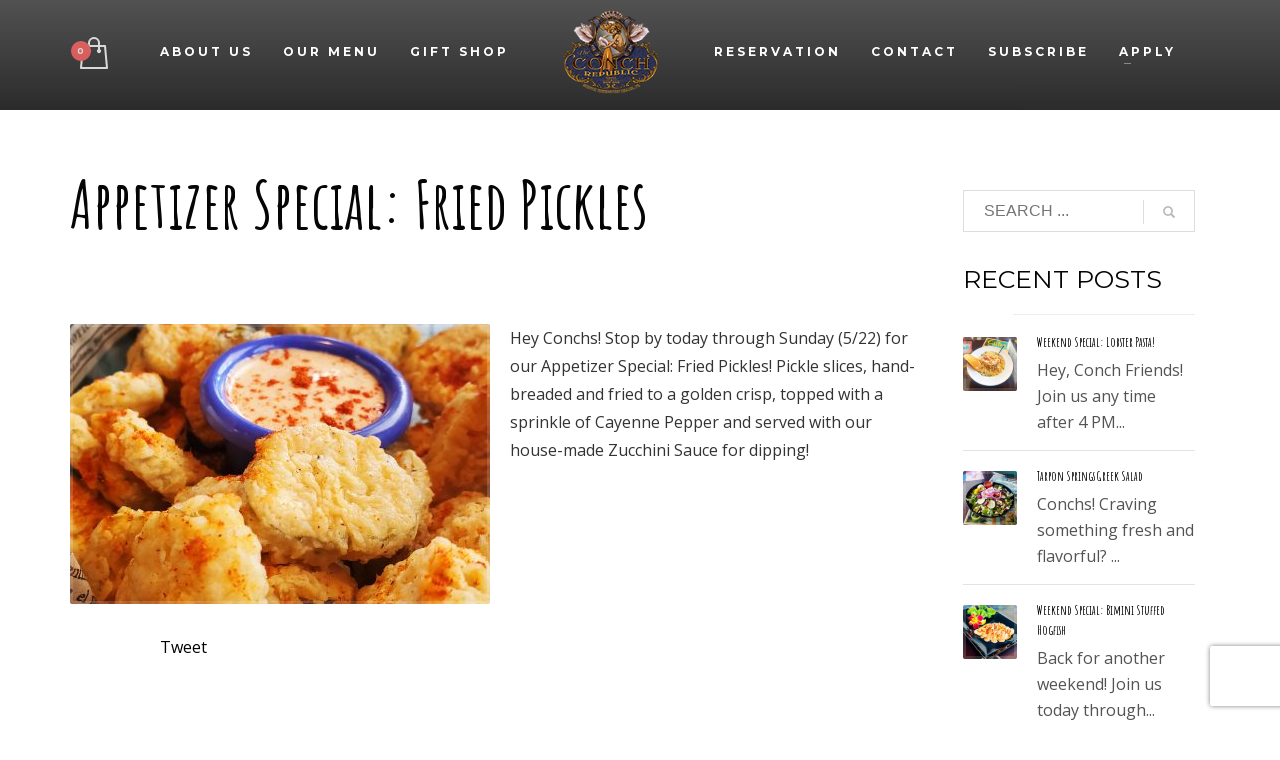

--- FILE ---
content_type: text/html; charset=UTF-8
request_url: https://conchrepublicgrill.com/appetizer-special-fried-pickles/
body_size: 18122
content:
<!DOCTYPE html>
<html lang="en-US">
<head>
<meta charset="UTF-8"/>
<meta name="twitter:widgets:csp" content="on"/>
<link rel="profile" href="https://gmpg.org/xfn/11"/>
<link rel="pingback" href="https://conchrepublicgrill.com/xmlrpc.php"/>

<title>Appetizer Special: Fried Pickles &#8211; The Conch Republic Grill</title>
<meta name='robots' content='max-image-preview:large' />
<script type="f7348c9595d1bc04cfe48095-text/javascript">window._wca = window._wca || [];</script>
<link rel='dns-prefetch' href='//www.googletagmanager.com' />
<link rel='dns-prefetch' href='//stats.wp.com' />
<link rel='dns-prefetch' href='//www.google.com' />
<link rel='dns-prefetch' href='//fonts.googleapis.com' />
<link rel='dns-prefetch' href='//v0.wordpress.com' />
<link rel="alternate" type="application/rss+xml" title="The Conch Republic Grill &raquo; Feed" href="https://conchrepublicgrill.com/feed/" />
<link rel="alternate" type="application/rss+xml" title="The Conch Republic Grill &raquo; Comments Feed" href="https://conchrepublicgrill.com/comments/feed/" />
<link rel="alternate" title="oEmbed (JSON)" type="application/json+oembed" href="https://conchrepublicgrill.com/wp-json/oembed/1.0/embed?url=https%3A%2F%2Fconchrepublicgrill.com%2Fappetizer-special-fried-pickles%2F" />
<link rel="alternate" title="oEmbed (XML)" type="text/xml+oembed" href="https://conchrepublicgrill.com/wp-json/oembed/1.0/embed?url=https%3A%2F%2Fconchrepublicgrill.com%2Fappetizer-special-fried-pickles%2F&#038;format=xml" />
<style id='wp-img-auto-sizes-contain-inline-css' type='text/css'>
img:is([sizes=auto i],[sizes^="auto," i]){contain-intrinsic-size:3000px 1500px}
/*# sourceURL=wp-img-auto-sizes-contain-inline-css */
</style>
<link rel='stylesheet' id='zn_all_g_fonts-css' href='//fonts.googleapis.com/css?family=Amatic+SC%3Aregular%2C700%7CMontserrat%3Aregular%2C700%7COpen+Sans%3A300%2Cregular%2C700&#038;ver=6.9' type='text/css' media='all' />
<style id='wp-emoji-styles-inline-css' type='text/css'>

	img.wp-smiley, img.emoji {
		display: inline !important;
		border: none !important;
		box-shadow: none !important;
		height: 1em !important;
		width: 1em !important;
		margin: 0 0.07em !important;
		vertical-align: -0.1em !important;
		background: none !important;
		padding: 0 !important;
	}
/*# sourceURL=wp-emoji-styles-inline-css */
</style>
<style id='wp-block-library-inline-css' type='text/css'>
:root{--wp-block-synced-color:#7a00df;--wp-block-synced-color--rgb:122,0,223;--wp-bound-block-color:var(--wp-block-synced-color);--wp-editor-canvas-background:#ddd;--wp-admin-theme-color:#007cba;--wp-admin-theme-color--rgb:0,124,186;--wp-admin-theme-color-darker-10:#006ba1;--wp-admin-theme-color-darker-10--rgb:0,107,160.5;--wp-admin-theme-color-darker-20:#005a87;--wp-admin-theme-color-darker-20--rgb:0,90,135;--wp-admin-border-width-focus:2px}@media (min-resolution:192dpi){:root{--wp-admin-border-width-focus:1.5px}}.wp-element-button{cursor:pointer}:root .has-very-light-gray-background-color{background-color:#eee}:root .has-very-dark-gray-background-color{background-color:#313131}:root .has-very-light-gray-color{color:#eee}:root .has-very-dark-gray-color{color:#313131}:root .has-vivid-green-cyan-to-vivid-cyan-blue-gradient-background{background:linear-gradient(135deg,#00d084,#0693e3)}:root .has-purple-crush-gradient-background{background:linear-gradient(135deg,#34e2e4,#4721fb 50%,#ab1dfe)}:root .has-hazy-dawn-gradient-background{background:linear-gradient(135deg,#faaca8,#dad0ec)}:root .has-subdued-olive-gradient-background{background:linear-gradient(135deg,#fafae1,#67a671)}:root .has-atomic-cream-gradient-background{background:linear-gradient(135deg,#fdd79a,#004a59)}:root .has-nightshade-gradient-background{background:linear-gradient(135deg,#330968,#31cdcf)}:root .has-midnight-gradient-background{background:linear-gradient(135deg,#020381,#2874fc)}:root{--wp--preset--font-size--normal:16px;--wp--preset--font-size--huge:42px}.has-regular-font-size{font-size:1em}.has-larger-font-size{font-size:2.625em}.has-normal-font-size{font-size:var(--wp--preset--font-size--normal)}.has-huge-font-size{font-size:var(--wp--preset--font-size--huge)}.has-text-align-center{text-align:center}.has-text-align-left{text-align:left}.has-text-align-right{text-align:right}.has-fit-text{white-space:nowrap!important}#end-resizable-editor-section{display:none}.aligncenter{clear:both}.items-justified-left{justify-content:flex-start}.items-justified-center{justify-content:center}.items-justified-right{justify-content:flex-end}.items-justified-space-between{justify-content:space-between}.screen-reader-text{border:0;clip-path:inset(50%);height:1px;margin:-1px;overflow:hidden;padding:0;position:absolute;width:1px;word-wrap:normal!important}.screen-reader-text:focus{background-color:#ddd;clip-path:none;color:#444;display:block;font-size:1em;height:auto;left:5px;line-height:normal;padding:15px 23px 14px;text-decoration:none;top:5px;width:auto;z-index:100000}html :where(.has-border-color){border-style:solid}html :where([style*=border-top-color]){border-top-style:solid}html :where([style*=border-right-color]){border-right-style:solid}html :where([style*=border-bottom-color]){border-bottom-style:solid}html :where([style*=border-left-color]){border-left-style:solid}html :where([style*=border-width]){border-style:solid}html :where([style*=border-top-width]){border-top-style:solid}html :where([style*=border-right-width]){border-right-style:solid}html :where([style*=border-bottom-width]){border-bottom-style:solid}html :where([style*=border-left-width]){border-left-style:solid}html :where(img[class*=wp-image-]){height:auto;max-width:100%}:where(figure){margin:0 0 1em}html :where(.is-position-sticky){--wp-admin--admin-bar--position-offset:var(--wp-admin--admin-bar--height,0px)}@media screen and (max-width:600px){html :where(.is-position-sticky){--wp-admin--admin-bar--position-offset:0px}}

/*# sourceURL=wp-block-library-inline-css */
</style><style id='wp-block-paragraph-inline-css' type='text/css'>
.is-small-text{font-size:.875em}.is-regular-text{font-size:1em}.is-large-text{font-size:2.25em}.is-larger-text{font-size:3em}.has-drop-cap:not(:focus):first-letter{float:left;font-size:8.4em;font-style:normal;font-weight:100;line-height:.68;margin:.05em .1em 0 0;text-transform:uppercase}body.rtl .has-drop-cap:not(:focus):first-letter{float:none;margin-left:.1em}p.has-drop-cap.has-background{overflow:hidden}:root :where(p.has-background){padding:1.25em 2.375em}:where(p.has-text-color:not(.has-link-color)) a{color:inherit}p.has-text-align-left[style*="writing-mode:vertical-lr"],p.has-text-align-right[style*="writing-mode:vertical-rl"]{rotate:180deg}
/*# sourceURL=https://conchrepublicgrill.com/wp-includes/blocks/paragraph/style.min.css */
</style>
<style id='global-styles-inline-css' type='text/css'>
:root{--wp--preset--aspect-ratio--square: 1;--wp--preset--aspect-ratio--4-3: 4/3;--wp--preset--aspect-ratio--3-4: 3/4;--wp--preset--aspect-ratio--3-2: 3/2;--wp--preset--aspect-ratio--2-3: 2/3;--wp--preset--aspect-ratio--16-9: 16/9;--wp--preset--aspect-ratio--9-16: 9/16;--wp--preset--color--black: #000000;--wp--preset--color--cyan-bluish-gray: #abb8c3;--wp--preset--color--white: #ffffff;--wp--preset--color--pale-pink: #f78da7;--wp--preset--color--vivid-red: #cf2e2e;--wp--preset--color--luminous-vivid-orange: #ff6900;--wp--preset--color--luminous-vivid-amber: #fcb900;--wp--preset--color--light-green-cyan: #7bdcb5;--wp--preset--color--vivid-green-cyan: #00d084;--wp--preset--color--pale-cyan-blue: #8ed1fc;--wp--preset--color--vivid-cyan-blue: #0693e3;--wp--preset--color--vivid-purple: #9b51e0;--wp--preset--gradient--vivid-cyan-blue-to-vivid-purple: linear-gradient(135deg,rgb(6,147,227) 0%,rgb(155,81,224) 100%);--wp--preset--gradient--light-green-cyan-to-vivid-green-cyan: linear-gradient(135deg,rgb(122,220,180) 0%,rgb(0,208,130) 100%);--wp--preset--gradient--luminous-vivid-amber-to-luminous-vivid-orange: linear-gradient(135deg,rgb(252,185,0) 0%,rgb(255,105,0) 100%);--wp--preset--gradient--luminous-vivid-orange-to-vivid-red: linear-gradient(135deg,rgb(255,105,0) 0%,rgb(207,46,46) 100%);--wp--preset--gradient--very-light-gray-to-cyan-bluish-gray: linear-gradient(135deg,rgb(238,238,238) 0%,rgb(169,184,195) 100%);--wp--preset--gradient--cool-to-warm-spectrum: linear-gradient(135deg,rgb(74,234,220) 0%,rgb(151,120,209) 20%,rgb(207,42,186) 40%,rgb(238,44,130) 60%,rgb(251,105,98) 80%,rgb(254,248,76) 100%);--wp--preset--gradient--blush-light-purple: linear-gradient(135deg,rgb(255,206,236) 0%,rgb(152,150,240) 100%);--wp--preset--gradient--blush-bordeaux: linear-gradient(135deg,rgb(254,205,165) 0%,rgb(254,45,45) 50%,rgb(107,0,62) 100%);--wp--preset--gradient--luminous-dusk: linear-gradient(135deg,rgb(255,203,112) 0%,rgb(199,81,192) 50%,rgb(65,88,208) 100%);--wp--preset--gradient--pale-ocean: linear-gradient(135deg,rgb(255,245,203) 0%,rgb(182,227,212) 50%,rgb(51,167,181) 100%);--wp--preset--gradient--electric-grass: linear-gradient(135deg,rgb(202,248,128) 0%,rgb(113,206,126) 100%);--wp--preset--gradient--midnight: linear-gradient(135deg,rgb(2,3,129) 0%,rgb(40,116,252) 100%);--wp--preset--font-size--small: 13px;--wp--preset--font-size--medium: 20px;--wp--preset--font-size--large: 36px;--wp--preset--font-size--x-large: 42px;--wp--preset--spacing--20: 0.44rem;--wp--preset--spacing--30: 0.67rem;--wp--preset--spacing--40: 1rem;--wp--preset--spacing--50: 1.5rem;--wp--preset--spacing--60: 2.25rem;--wp--preset--spacing--70: 3.38rem;--wp--preset--spacing--80: 5.06rem;--wp--preset--shadow--natural: 6px 6px 9px rgba(0, 0, 0, 0.2);--wp--preset--shadow--deep: 12px 12px 50px rgba(0, 0, 0, 0.4);--wp--preset--shadow--sharp: 6px 6px 0px rgba(0, 0, 0, 0.2);--wp--preset--shadow--outlined: 6px 6px 0px -3px rgb(255, 255, 255), 6px 6px rgb(0, 0, 0);--wp--preset--shadow--crisp: 6px 6px 0px rgb(0, 0, 0);}:where(.is-layout-flex){gap: 0.5em;}:where(.is-layout-grid){gap: 0.5em;}body .is-layout-flex{display: flex;}.is-layout-flex{flex-wrap: wrap;align-items: center;}.is-layout-flex > :is(*, div){margin: 0;}body .is-layout-grid{display: grid;}.is-layout-grid > :is(*, div){margin: 0;}:where(.wp-block-columns.is-layout-flex){gap: 2em;}:where(.wp-block-columns.is-layout-grid){gap: 2em;}:where(.wp-block-post-template.is-layout-flex){gap: 1.25em;}:where(.wp-block-post-template.is-layout-grid){gap: 1.25em;}.has-black-color{color: var(--wp--preset--color--black) !important;}.has-cyan-bluish-gray-color{color: var(--wp--preset--color--cyan-bluish-gray) !important;}.has-white-color{color: var(--wp--preset--color--white) !important;}.has-pale-pink-color{color: var(--wp--preset--color--pale-pink) !important;}.has-vivid-red-color{color: var(--wp--preset--color--vivid-red) !important;}.has-luminous-vivid-orange-color{color: var(--wp--preset--color--luminous-vivid-orange) !important;}.has-luminous-vivid-amber-color{color: var(--wp--preset--color--luminous-vivid-amber) !important;}.has-light-green-cyan-color{color: var(--wp--preset--color--light-green-cyan) !important;}.has-vivid-green-cyan-color{color: var(--wp--preset--color--vivid-green-cyan) !important;}.has-pale-cyan-blue-color{color: var(--wp--preset--color--pale-cyan-blue) !important;}.has-vivid-cyan-blue-color{color: var(--wp--preset--color--vivid-cyan-blue) !important;}.has-vivid-purple-color{color: var(--wp--preset--color--vivid-purple) !important;}.has-black-background-color{background-color: var(--wp--preset--color--black) !important;}.has-cyan-bluish-gray-background-color{background-color: var(--wp--preset--color--cyan-bluish-gray) !important;}.has-white-background-color{background-color: var(--wp--preset--color--white) !important;}.has-pale-pink-background-color{background-color: var(--wp--preset--color--pale-pink) !important;}.has-vivid-red-background-color{background-color: var(--wp--preset--color--vivid-red) !important;}.has-luminous-vivid-orange-background-color{background-color: var(--wp--preset--color--luminous-vivid-orange) !important;}.has-luminous-vivid-amber-background-color{background-color: var(--wp--preset--color--luminous-vivid-amber) !important;}.has-light-green-cyan-background-color{background-color: var(--wp--preset--color--light-green-cyan) !important;}.has-vivid-green-cyan-background-color{background-color: var(--wp--preset--color--vivid-green-cyan) !important;}.has-pale-cyan-blue-background-color{background-color: var(--wp--preset--color--pale-cyan-blue) !important;}.has-vivid-cyan-blue-background-color{background-color: var(--wp--preset--color--vivid-cyan-blue) !important;}.has-vivid-purple-background-color{background-color: var(--wp--preset--color--vivid-purple) !important;}.has-black-border-color{border-color: var(--wp--preset--color--black) !important;}.has-cyan-bluish-gray-border-color{border-color: var(--wp--preset--color--cyan-bluish-gray) !important;}.has-white-border-color{border-color: var(--wp--preset--color--white) !important;}.has-pale-pink-border-color{border-color: var(--wp--preset--color--pale-pink) !important;}.has-vivid-red-border-color{border-color: var(--wp--preset--color--vivid-red) !important;}.has-luminous-vivid-orange-border-color{border-color: var(--wp--preset--color--luminous-vivid-orange) !important;}.has-luminous-vivid-amber-border-color{border-color: var(--wp--preset--color--luminous-vivid-amber) !important;}.has-light-green-cyan-border-color{border-color: var(--wp--preset--color--light-green-cyan) !important;}.has-vivid-green-cyan-border-color{border-color: var(--wp--preset--color--vivid-green-cyan) !important;}.has-pale-cyan-blue-border-color{border-color: var(--wp--preset--color--pale-cyan-blue) !important;}.has-vivid-cyan-blue-border-color{border-color: var(--wp--preset--color--vivid-cyan-blue) !important;}.has-vivid-purple-border-color{border-color: var(--wp--preset--color--vivid-purple) !important;}.has-vivid-cyan-blue-to-vivid-purple-gradient-background{background: var(--wp--preset--gradient--vivid-cyan-blue-to-vivid-purple) !important;}.has-light-green-cyan-to-vivid-green-cyan-gradient-background{background: var(--wp--preset--gradient--light-green-cyan-to-vivid-green-cyan) !important;}.has-luminous-vivid-amber-to-luminous-vivid-orange-gradient-background{background: var(--wp--preset--gradient--luminous-vivid-amber-to-luminous-vivid-orange) !important;}.has-luminous-vivid-orange-to-vivid-red-gradient-background{background: var(--wp--preset--gradient--luminous-vivid-orange-to-vivid-red) !important;}.has-very-light-gray-to-cyan-bluish-gray-gradient-background{background: var(--wp--preset--gradient--very-light-gray-to-cyan-bluish-gray) !important;}.has-cool-to-warm-spectrum-gradient-background{background: var(--wp--preset--gradient--cool-to-warm-spectrum) !important;}.has-blush-light-purple-gradient-background{background: var(--wp--preset--gradient--blush-light-purple) !important;}.has-blush-bordeaux-gradient-background{background: var(--wp--preset--gradient--blush-bordeaux) !important;}.has-luminous-dusk-gradient-background{background: var(--wp--preset--gradient--luminous-dusk) !important;}.has-pale-ocean-gradient-background{background: var(--wp--preset--gradient--pale-ocean) !important;}.has-electric-grass-gradient-background{background: var(--wp--preset--gradient--electric-grass) !important;}.has-midnight-gradient-background{background: var(--wp--preset--gradient--midnight) !important;}.has-small-font-size{font-size: var(--wp--preset--font-size--small) !important;}.has-medium-font-size{font-size: var(--wp--preset--font-size--medium) !important;}.has-large-font-size{font-size: var(--wp--preset--font-size--large) !important;}.has-x-large-font-size{font-size: var(--wp--preset--font-size--x-large) !important;}
/*# sourceURL=global-styles-inline-css */
</style>

<style id='classic-theme-styles-inline-css' type='text/css'>
/*! This file is auto-generated */
.wp-block-button__link{color:#fff;background-color:#32373c;border-radius:9999px;box-shadow:none;text-decoration:none;padding:calc(.667em + 2px) calc(1.333em + 2px);font-size:1.125em}.wp-block-file__button{background:#32373c;color:#fff;text-decoration:none}
/*# sourceURL=/wp-includes/css/classic-themes.min.css */
</style>
<link rel='stylesheet' id='woocommerce-layout-css' href='https://conchrepublicgrill.com/wp-content/plugins/woocommerce/assets/css/woocommerce-layout.css?ver=10.4.3' type='text/css' media='all' />
<style id='woocommerce-layout-inline-css' type='text/css'>

	.infinite-scroll .woocommerce-pagination {
		display: none;
	}
/*# sourceURL=woocommerce-layout-inline-css */
</style>
<link rel='stylesheet' id='woocommerce-smallscreen-css' href='https://conchrepublicgrill.com/wp-content/plugins/woocommerce/assets/css/woocommerce-smallscreen.css?ver=10.4.3' type='text/css' media='only screen and (max-width: 767px)' />
<link rel='stylesheet' id='woocommerce-general-css' href='https://conchrepublicgrill.com/wp-content/plugins/woocommerce/assets/css/woocommerce.css?ver=10.4.3' type='text/css' media='all' />
<style id='woocommerce-inline-inline-css' type='text/css'>
.woocommerce form .form-row .required { visibility: visible; }
/*# sourceURL=woocommerce-inline-inline-css */
</style>
<link rel='stylesheet' id='gateway-css' href='https://conchrepublicgrill.com/wp-content/plugins/woocommerce-paypal-payments/modules/ppcp-button/assets/css/gateway.css?ver=3.3.1' type='text/css' media='all' />
<link rel='stylesheet' id='kallyas-styles-css' href='https://conchrepublicgrill.com/wp-content/themes/kallyas-child/style.css?ver=4.19.0' type='text/css' media='all' />
<link rel='stylesheet' id='th-bootstrap-styles-css' href='https://conchrepublicgrill.com/wp-content/themes/kallyas/css/bootstrap.min.css?ver=4.19.0' type='text/css' media='all' />
<link rel='stylesheet' id='th-theme-template-styles-css' href='https://conchrepublicgrill.com/wp-content/themes/kallyas/css/template.min.css?ver=4.19.0' type='text/css' media='all' />
<link rel='stylesheet' id='woocommerce-overrides-css' href='https://conchrepublicgrill.com/wp-content/themes/kallyas/css/plugins/kl-woocommerce.css?ver=4.19.0' type='text/css' media='all' />
<link rel='stylesheet' id='zion-frontend-css' href='https://conchrepublicgrill.com/wp-content/themes/kallyas/framework/zion-builder/assets/css/znb_frontend.css?ver=1.1.0' type='text/css' media='all' />
<link rel='stylesheet' id='4833-layout.css-css' href='//conchrepublicgrill.com/wp-content/uploads/zion-builder/cache/4833-layout.css?ver=6352916278a53fae214a34f29c804433' type='text/css' media='all' />
<link rel='stylesheet' id='th-theme-print-stylesheet-css' href='https://conchrepublicgrill.com/wp-content/themes/kallyas/css/print.css?ver=4.19.0' type='text/css' media='print' />
<link rel='stylesheet' id='th-theme-options-styles-css' href='//conchrepublicgrill.com/wp-content/uploads/zn_dynamic.css?ver=1737049273' type='text/css' media='all' />
<script type="f7348c9595d1bc04cfe48095-text/javascript" id="woocommerce-google-analytics-integration-gtag-js-after">
/* <![CDATA[ */
/* Google Analytics for WooCommerce (gtag.js) */
					window.dataLayer = window.dataLayer || [];
					function gtag(){dataLayer.push(arguments);}
					// Set up default consent state.
					for ( const mode of [{"analytics_storage":"denied","ad_storage":"denied","ad_user_data":"denied","ad_personalization":"denied","region":["AT","BE","BG","HR","CY","CZ","DK","EE","FI","FR","DE","GR","HU","IS","IE","IT","LV","LI","LT","LU","MT","NL","NO","PL","PT","RO","SK","SI","ES","SE","GB","CH"]}] || [] ) {
						gtag( "consent", "default", { "wait_for_update": 500, ...mode } );
					}
					gtag("js", new Date());
					gtag("set", "developer_id.dOGY3NW", true);
					gtag("config", "G-2X04LPBKT4", {"track_404":true,"allow_google_signals":true,"logged_in":false,"linker":{"domains":[],"allow_incoming":false},"custom_map":{"dimension1":"logged_in"}});
//# sourceURL=woocommerce-google-analytics-integration-gtag-js-after
/* ]]> */
</script>
<script type="f7348c9595d1bc04cfe48095-text/javascript" src="https://conchrepublicgrill.com/wp-includes/js/jquery/jquery.min.js?ver=3.7.1" id="jquery-core-js"></script>
<script type="f7348c9595d1bc04cfe48095-text/javascript" src="https://conchrepublicgrill.com/wp-includes/js/jquery/jquery-migrate.min.js?ver=3.4.1" id="jquery-migrate-js"></script>
<script type="f7348c9595d1bc04cfe48095-text/javascript" src="https://conchrepublicgrill.com/wp-content/plugins/woocommerce/assets/js/jquery-blockui/jquery.blockUI.min.js?ver=2.7.0-wc.10.4.3" id="wc-jquery-blockui-js" defer="defer" data-wp-strategy="defer"></script>
<script type="f7348c9595d1bc04cfe48095-text/javascript" id="wc-add-to-cart-js-extra">
/* <![CDATA[ */
var wc_add_to_cart_params = {"ajax_url":"/wp-admin/admin-ajax.php","wc_ajax_url":"/?wc-ajax=%%endpoint%%","i18n_view_cart":"View cart","cart_url":"https://conchrepublicgrill.com/cart/","is_cart":"","cart_redirect_after_add":"no"};
//# sourceURL=wc-add-to-cart-js-extra
/* ]]> */
</script>
<script type="f7348c9595d1bc04cfe48095-text/javascript" src="https://conchrepublicgrill.com/wp-content/plugins/woocommerce/assets/js/frontend/add-to-cart.min.js?ver=10.4.3" id="wc-add-to-cart-js" defer="defer" data-wp-strategy="defer"></script>
<script type="f7348c9595d1bc04cfe48095-text/javascript" src="https://conchrepublicgrill.com/wp-content/plugins/woocommerce/assets/js/js-cookie/js.cookie.min.js?ver=2.1.4-wc.10.4.3" id="wc-js-cookie-js" defer="defer" data-wp-strategy="defer"></script>
<script type="f7348c9595d1bc04cfe48095-text/javascript" id="woocommerce-js-extra">
/* <![CDATA[ */
var woocommerce_params = {"ajax_url":"/wp-admin/admin-ajax.php","wc_ajax_url":"/?wc-ajax=%%endpoint%%","i18n_password_show":"Show password","i18n_password_hide":"Hide password"};
//# sourceURL=woocommerce-js-extra
/* ]]> */
</script>
<script type="f7348c9595d1bc04cfe48095-text/javascript" src="https://conchrepublicgrill.com/wp-content/plugins/woocommerce/assets/js/frontend/woocommerce.min.js?ver=10.4.3" id="woocommerce-js" defer="defer" data-wp-strategy="defer"></script>
<script type="f7348c9595d1bc04cfe48095-text/javascript" src="https://stats.wp.com/s-202603.js" id="woocommerce-analytics-js" defer="defer" data-wp-strategy="defer"></script>
<link rel="https://api.w.org/" href="https://conchrepublicgrill.com/wp-json/" /><link rel="alternate" title="JSON" type="application/json" href="https://conchrepublicgrill.com/wp-json/wp/v2/posts/4833" /><link rel="EditURI" type="application/rsd+xml" title="RSD" href="https://conchrepublicgrill.com/xmlrpc.php?rsd" />
<link rel="canonical" href="https://conchrepublicgrill.com/appetizer-special-fried-pickles/" />
	<style>img#wpstats{display:none}</style>
				<meta name="theme-color"
			  content="#ffffff">
				<meta name="viewport" content="width=device-width, initial-scale=1, maximum-scale=1"/>
		
		<!--[if lte IE 8]>
		<script type="text/javascript">
			var $buoop = {
				vs: {i: 10, f: 25, o: 12.1, s: 7, n: 9}
			};

			$buoop.ol = window.onload;

			window.onload = function () {
				try {
					if ($buoop.ol) {
						$buoop.ol()
					}
				}
				catch (e) {
				}

				var e = document.createElement("script");
				e.setAttribute("type", "text/javascript");
				e.setAttribute("src", "https://browser-update.org/update.js");
				document.body.appendChild(e);
			};
		</script>
		<![endif]-->

		<!-- for IE6-8 support of HTML5 elements -->
		<!--[if lt IE 9]>
		<script src="//html5shim.googlecode.com/svn/trunk/html5.js"></script>
		<![endif]-->
		
	<!-- Fallback for animating in viewport -->
	<noscript>
		<style type="text/css" media="screen">
			.zn-animateInViewport {visibility: visible;}
		</style>
	</noscript>
		<noscript><style>.woocommerce-product-gallery{ opacity: 1 !important; }</style></noscript>
	<link rel="icon" href="https://conchrepublicgrill.com/wp-content/uploads/2020/07/ConchFavicon1.png" sizes="32x32" />
<link rel="icon" href="https://conchrepublicgrill.com/wp-content/uploads/2020/07/ConchFavicon1.png" sizes="192x192" />
<link rel="apple-touch-icon" href="https://conchrepublicgrill.com/wp-content/uploads/2020/07/ConchFavicon1.png" />
<meta name="msapplication-TileImage" content="https://conchrepublicgrill.com/wp-content/uploads/2020/07/ConchFavicon1.png" />
<!-- Global site tag (gtag.js) - Google Analytics -->
<script async src="https://www.googletagmanager.com/gtag/js?id=UA-175924041-1" type="f7348c9595d1bc04cfe48095-text/javascript"></script>
<script type="f7348c9595d1bc04cfe48095-text/javascript">
  window.dataLayer = window.dataLayer || [];
  function gtag(){dataLayer.push(arguments);}
  gtag('js', new Date());

  gtag('config', 'UA-175924041-1');
</script><meta name="facebook-domain-verification" content="gxgb0chq74d5ispy3fuz5r5y8hacbn" />
<!-- Meta Pixel Code -->
<script type="f7348c9595d1bc04cfe48095-text/javascript">
!function(f,b,e,v,n,t,s)
{if(f.fbq)return;n=f.fbq=function(){n.callMethod?
n.callMethod.apply(n,arguments):n.queue.push(arguments)};
if(!f._fbq)f._fbq=n;n.push=n;n.loaded=!0;n.version='2.0';
n.queue=[];t=b.createElement(e);t.async=!0;
t.src=v;s=b.getElementsByTagName(e)[0];
s.parentNode.insertBefore(t,s)}(window, document,'script',
'https://connect.facebook.net/en_US/fbevents.js');
fbq('init', '500264481447564');
fbq('track', 'PageView');
</script>
<noscript><img height="1" width="1" style="display:none"
src="https://www.facebook.com/tr?id=500264481447564&ev=PageView&noscript=1"
/></noscript>
<!-- End Meta Pixel Code -->
<link rel='stylesheet' id='wc-blocks-style-css' href='https://conchrepublicgrill.com/wp-content/plugins/woocommerce/assets/client/blocks/wc-blocks.css?ver=wc-10.4.3' type='text/css' media='all' />
</head>

<body data-rsssl=1  class="wp-singular post-template-default single single-post postid-4833 single-format-standard wp-theme-kallyas wp-child-theme-kallyas-child theme-kallyas woocommerce-no-js res1170 kl-skin--light" itemscope="itemscope" itemtype="https://schema.org/WebPage" >


<div class="login_register_stuff"></div><!-- end login register stuff -->		<div id="fb-root"></div>
		<script type="f7348c9595d1bc04cfe48095-text/javascript">(function (d, s, id) {
			var js, fjs = d.getElementsByTagName(s)[0];
			if (d.getElementById(id)) {return;}
			js = d.createElement(s); js.id = id;
			js.src = "https://connect.facebook.net/en_US/sdk.js#xfbml=1&version=v3.0";
			fjs.parentNode.insertBefore(js, fjs);
		}(document, 'script', 'facebook-jssdk'));</script>
		

<div id="page_wrapper">
<header id="header" class="site-header  style13   header--fixed   sticky-resize headerstyle--image_color site-header--absolute nav-th--light kl-center-menu sheader-sh--default"  data-original-sticky-textscheme="sh--default"  role="banner" itemscope="itemscope" itemtype="https://schema.org/WPHeader" >
		<div class="site-header-wrapper sticky-top-area">

		<div class="site-header-top-wrapper topbar-style--custom  sh--dark">

			<div class="siteheader-container topbar-full">

				

			</div>
		</div><!-- /.site-header-top-wrapper -->

		<div class="kl-top-header site-header-main-wrapper clearfix  header-no-top  header-no-bottom fxb-sm-wrap sh--default">

			<div class="container siteheader-container ">

				<div class='fxb-col fxb-basis-auto'>

					

<div class="fxb-row site-header-row site-header-main ">

	<div class='fxb-col fxb fxb-start-x fxb-center-y fxb-basis-auto fxb-grow-0  site-header-col-left site-header-main-left'>
					<ul class="sh-component topnav navLeft topnav--cart topnav-no-sc topnav-no-hdnav">
				<li class="drop topnav-drop topnav-li">
					
					<a id="mycartbtn" class="kl-cart-button topnav-item kl-cart--style2" href="https://conchrepublicgrill.com/cart/" title="View your shopping cart">
								<span class="kl-cart-icon xs-icon svg-cart" data-count="0">
			<svg xmlns="http://www.w3.org/2000/svg" width="28" height="32" viewBox="0 0 28 32" >
				<path class="svg-cart-icon" d="M26,8.91A1,1,0,0,0,25,8H20V6A6,6,0,1,0,8,6V8H3A1,1,0,0,0,2,8.91l-2,22A1,1,0,0,0,1,32H27a1,1,0,0,0,1-1.089ZM10,6a4,4,0,0,1,8,0V8H10V6ZM2.1,30L3.913,10H8v2.277a2,2,0,1,0,2,0V10h8v2.277a2,2,0,1,0,2,0V10h4.087L25.9,30H2.1Z"/>
			</svg>
		</span>
						</a>

					<div class="pPanel topnav-drop-panel topnav--cart-panel u-trans-all-2s">
						<div class="inner topnav-drop-panel-inner topnav--cart-panel-inner cart-container">
							<div class="widget_shopping_cart_content">No products in cart.</div>
						</div>
					</div>
				</li>
			</ul>
				</div>

	<div class='fxb-col fxb fxb-center-x fxb-center-y fxb-basis-auto site-header-col-center site-header-main-center'>
				<div id="logo-container" class="logo-container  hasHoverMe logosize--contain zn-original-logo">
			<!-- Logo -->
			<h3 class='site-logo logo ' id='logo'><a href='https://conchrepublicgrill.com/' class='site-logo-anch'><img class="logo-img site-logo-img" src="https://conchrepublicgrill.com/wp-content/uploads/2022/10/logo-conch.png"  alt="The Conch Republic Grill" title=""  /></a></h3>			<!-- InfoCard -->
					</div>

				<div class="sh-component main-menu-wrapper" role="navigation" itemscope="itemscope" itemtype="https://schema.org/SiteNavigationElement" >

					<div class="zn-res-menuwrapper">
			<a href="#" class="zn-res-trigger zn-menuBurger zn-menuBurger--3--s zn-menuBurger--anim1 " id="zn-res-trigger">
				<span></span>
				<span></span>
				<span></span>
			</a>
		</div><!-- end responsive menu -->
		<div id="main-menu" class="main-nav mainnav--sidepanel mainnav--active-uline mainnav--pointer-dash nav-mm--light zn_mega_wrapper "><ul id="menu-restaurant-menu" class="main-menu main-menu-nav zn_mega_menu "><li id="menu-item-409" class="main-menu-item menu-item menu-item-type-custom menu-item-object-custom menu-item-home menu-item-409  main-menu-item-top  menu-item-even menu-item-depth-0"><a href="https://conchrepublicgrill.com/#eluid5a1efe31" class=" main-menu-link main-menu-link-top"><span>ABOUT US</span></a></li>
<li id="menu-item-503" class="main-menu-item menu-item menu-item-type-custom menu-item-object-custom menu-item-home menu-item-503  main-menu-item-top  menu-item-even menu-item-depth-0"><a href="https://conchrepublicgrill.com/#eluid301682de" class=" main-menu-link main-menu-link-top"><span>OUR MENU</span></a></li>
<li id="menu-item-3505" class="main-menu-item menu-item menu-item-type-post_type menu-item-object-page menu-item-3505  main-menu-item-top  menu-item-even menu-item-depth-0"><a href="https://conchrepublicgrill.com/gift-shop/" class=" main-menu-link main-menu-link-top"><span>GIFT SHOP</span></a></li>
<li id="menu-item-412" class="main-menu-item menu-item menu-item-type-custom menu-item-object-custom menu-item-home menu-item-412  main-menu-item-top  menu-item-even menu-item-depth-0"><a href="https://conchrepublicgrill.com/#eluid0efaa466" class=" main-menu-link main-menu-link-top"><span>RESERVATION</span></a></li>
<li id="menu-item-413" class="main-menu-item menu-item menu-item-type-custom menu-item-object-custom menu-item-home menu-item-413  main-menu-item-top  menu-item-even menu-item-depth-0"><a href="https://conchrepublicgrill.com/#eluidfc32c588" class=" main-menu-link main-menu-link-top"><span>CONTACT</span></a></li>
<li id="menu-item-414" class="main-menu-item menu-item menu-item-type-custom menu-item-object-custom menu-item-home menu-item-414  main-menu-item-top  menu-item-even menu-item-depth-0"><a href="https://conchrepublicgrill.com/#eluidf1651e30" class=" main-menu-link main-menu-link-top"><span>SUBSCRIBE</span></a></li>
<li id="menu-item-4793" class="main-menu-item menu-item menu-item-type-post_type menu-item-object-page menu-item-has-children menu-item-4793  main-menu-item-top  menu-item-even menu-item-depth-0"><a href="https://conchrepublicgrill.com/apply/" class=" main-menu-link main-menu-link-top"><span>APPLY</span></a>
<ul class="sub-menu clearfix">
	<li id="menu-item-4775" class="main-menu-item menu-item menu-item-type-post_type menu-item-object-page menu-item-4775  main-menu-item-sub  menu-item-odd menu-item-depth-1"><a href="https://conchrepublicgrill.com/apply-now/" class=" main-menu-link main-menu-link-sub"><span>English</span></a></li>
	<li id="menu-item-4776" class="main-menu-item menu-item menu-item-type-post_type menu-item-object-page menu-item-4776  main-menu-item-sub  menu-item-odd menu-item-depth-1"><a href="https://conchrepublicgrill.com/aplicar-ahora/" class=" main-menu-link main-menu-link-sub"><span>Español</span></a></li>
</ul>
</li>
</ul></div>		</div>
		<!-- end main_menu -->
			</div>

	<div class='fxb-col fxb fxb-end-x fxb-center-y fxb-basis-auto fxb-grow-0  site-header-col-right site-header-main-right'>

		<div class='fxb-col fxb fxb-end-x fxb-center-y fxb-basis-auto fxb-grow-0  site-header-main-right-top'>
								</div>

		
	</div>

</div><!-- /.site-header-main -->


				</div>

							</div><!-- /.siteheader-container -->

		</div><!-- /.site-header-main-wrapper -->

		

	</div><!-- /.site-header-wrapper -->
	</header>
<div id="page_header" class="page-subheader page-subheader--auto page-subheader--inherit-hp uh_zn_def_header_style  psubhead-stheader--absolute sh-tcolor--light">

    <div class="bgback"></div>

    
    <div class="th-sparkles"></div>

    <!-- DEFAULT HEADER STYLE -->
    <div class="ph-content-wrap">
        <div class="ph-content-v-center">
            <div>
                <div class="container">
                    <div class="row">
                                                <div class="col-sm-6">
                            <ul vocab="http://schema.org/" typeof="BreadcrumbList" class="breadcrumbs fixclear bread-style--black"><li property="itemListElement" typeof="ListItem"><a property="item" typeof="WebPage" href="https://conchrepublicgrill.com"><span property="name">Home</span></a><meta property="position" content="1"></li><li property="itemListElement" typeof="ListItem"><a property="item" typeof="WebPage" title="Blog" href="https://conchrepublicgrill.com/blog/"><span property="name">Blog</span></a><meta property="position" content="2"></li><li property="itemListElement" typeof="ListItem"><a property="item" typeof="WebPage" href="https://conchrepublicgrill.com/category/whats-fresh/"><span property="name">What's Fresh</span></a><meta property="position" content="3"></li><li>Appetizer Special: Fried Pickles</li></ul><span id="current-date" class="subheader-currentdate hidden-xs">January 18, 2026</span>                            <div class="clearfix"></div>
                        </div>
                        
                                                <div class="col-sm-6">
                            <div class="subheader-titles">
                                <h2 class="subheader-maintitle" itemprop="headline" >Appetizer Special: Fried Pickles</h2>                            </div>
                        </div>
                                            </div>
                    <!-- end row -->
                </div>
            </div>
        </div>
    </div>
    <div class="zn_header_bottom_style"></div></div>

	<section id="content" class="site-content">
		<div class="container">
			<div class="row">

				<!--// Main Content: page content from WP_EDITOR along with the appropriate sidebar if one specified. -->
				<div class="right_sidebar col-sm-8 col-md-9 " role="main" itemprop="mainContentOfPage" >
					<div id="th-content-post">
						<div id="post-4833" class="kl-single-layout--classic post-4833 post type-post status-publish format-standard has-post-thumbnail hentry category-whats-fresh prodpage-style3">

    
    <div class="itemView clearfix eBlog kl-blog kl-blog-list-wrapper kl-blog--style-light ">

        <h1 class="page-title kl-blog-post-title entry-title" itemprop="headline" >Appetizer Special: Fried Pickles</h1><div class="kl-blog-post" itemscope="itemscope" itemtype="https://schema.org/Blog" >

    <div class="itemHeader kl-blog-post-header">
    <div class="post_details kl-blog-post-details kl-font-alt">
        <span class="itemAuthor kl-blog-post-details-author vcard author"  itemprop="author" itemscope="itemscope" itemtype="https://schema.org/Person" >
	by	<span class="fn">
		<a class=" kl-blog-post-author-link" href="https://conchrepublicgrill.com/author/conch01/">
			conch01		</a>
	</span>
</span>
        <span class="infSep kl-blog-post-details-sep "> / </span>
        <span class="itemDateCreated kl-blog-post-date" itemprop="datePublished" >
	<span class="kl-blog-post-date-icon glyphicon glyphicon-calendar"></span>
	<span class="updated">
		Tuesday, 17 May 2022	</span>
</span>
        <span class="infSep kl-blog-post-details-sep"> / </span>
        <span class="itemCategory kl-blog-post-category">
    <span class="kl-blog-post-category-icon glyphicon glyphicon-folder-close"></span>
    Published in </span>
<a href="https://conchrepublicgrill.com/category/whats-fresh/" rel="category tag">What's Fresh</a>    </div>
</div>
<!-- end itemheader -->
<div class="itemBody kl-blog-post-body kl-blog-cols-1" itemprop="text" >
    <!-- Blog Image -->
    <a data-lightbox="image" href="https://conchrepublicgrill.com/wp-content/uploads/2021/12/Fried-Pickles_CU_SQ_20210915_125841.jpg" class="hoverBorder pull-left kl-blog-post-img kl-blog-post--default-view" ><img src="https://conchrepublicgrill.com/wp-content/uploads/2021/12/Fried-Pickles_CU_SQ_20210915_125841-420x280_c.jpg" width="420" height="280" alt="" title="Fried-Pickles_CU_SQ_20210915_125841"/></a>    <!-- Blog Content -->
    
<p>Hey Conchs! Stop by today through Sunday (5/22) for our Appetizer Special: Fried Pickles! Pickle slices, hand-breaded and fried to a golden crisp, topped with a sprinkle of Cayenne Pepper and served with our house-made Zucchini Sauce for dipping!</p>

</div>
<!-- end item body -->
<div class="clearfix"></div>
<!-- Social sharing -->
<ul class="itemSocialSharing kl-blog-post-socsharing clearfix">

    <!-- Facebook Button -->
    <li class="itemFacebookButton kl-blog-post-socsharing-fb">
        <div class="fb-like" data-href="https://conchrepublicgrill.com/appetizer-special-fried-pickles/" data-send="false" data-layout="button_count" data-width="90" data-show-faces="false"></div>
    </li>

    <!-- Google +1 Button -->
    <li class="itemGooglePlusOneButton kl-blog-post-socsharing-gp">
        <script type="f7348c9595d1bc04cfe48095-text/javascript">
            jQuery(function($){
                var po = document.createElement('script');
                po.type = 'text/javascript';
                po.async = true;
                po.src = 'https://apis.google.com/js/plusone.js';
                var s = document.getElementsByTagName('script')[0];
                s.parentNode.insertBefore(po, s);
            });
        </script>
        <div class="g-plusone" data-size="medium"></div>
    </li>

    <!-- Twitter Button -->
    <li class="itemTwitterButton kl-blog-post-socsharing-tw">
        <a href="//twitter.com/share" class="twitter-share-button" data-count="horizontal">Tweet</a>
        <script type="f7348c9595d1bc04cfe48095-text/javascript">window.twttr = (function(d, s, id) {
          var js, fjs = d.getElementsByTagName(s)[0],
            t = window.twttr || {};
          if (d.getElementById(id)) return t;
          js = d.createElement(s);
          js.id = id;
          js.src = "https://platform.twitter.com/widgets.js";
          fjs.parentNode.insertBefore(js, fjs);

          t._e = [];
          t.ready = function(f) {
            t._e.push(f);
          };

          return t;
        }(document, "script", "twitter-wjs"));</script>
    </li>

    <!-- Pin Button -->
    <li class="kl-blog-post-socsharing-pin">
      <a data-pin-do="buttonPin" data-pin-count="beside" data-pin-save="true" href="https://www.pinterest.com/pin/create/button/?url=https%3A%2F%2Fconchrepublicgrill.com%2Fappetizer-special-fried-pickles%2F" class="pin-it-button"></a>
        <script async defer src="//assets.pinterest.com/js/pinit.js" type="f7348c9595d1bc04cfe48095-text/javascript"></script>
    </li>

    <!-- Linked in -->
    <li class="kl-blog-post-socsharing-lk">
        <script src="//platform.linkedin.com/in.js" type="f7348c9595d1bc04cfe48095-text/javascript"> lang: en_US</script>
        <script type="IN/Share" data-counter="top"></script>
    </li>

</ul><!-- end social sharing -->
	<div class="post-author kl-blog-post-author">
		<div class="author-avatar kl-blog-post-author-avatar">
					</div>
		<div class="author-details kl-blog-post-author-details">
			<h4 class="kl-blog-post-author-title" itemprop="author" itemscope="itemscope" itemtype="https://schema.org/Person" >About <span class="author vcard" rel="author">conch01</span></h4>
					</div>
	</div>
	<div class="clearfix"></div>
	    <div class="related-articles kl-blog-related">

        <h3 class="rta-title kl-blog-related-title" itemprop="headline" >What you can read next</h3>

        <div class="row kl-blog-related-row">
            <div class="col-sm-4">
    <div class="rta-post kl-blog-related-post">
        <a class="kl-blog-related-post-link" href="https://conchrepublicgrill.com/weekend-special-whole-lane-snapper/">
                    <img class="kl-blog-related-post-img" src="https://conchrepublicgrill.com/wp-content/uploads/2025/05/Whole-Lane-Snapper_EDIT_SQ_JPG_IMG_4840-scaled-370x240_c.jpg" width="370" height="240" alt="" title="Whole-Lane-Snapper_EDIT_SQ_JPG_IMG_4840"/></a>        <h5 class="kl-blog-related-post-title"><a class="kl-blog-related-post-title-link" href="https://conchrepublicgrill.com/weekend-special-whole-lane-snapper/">Weekend Special: Whole Lane Snapper!</a></h5>
    </div>
</div>
<div class="col-sm-4">
    <div class="rta-post kl-blog-related-post">
        <a class="kl-blog-related-post-link" href="https://conchrepublicgrill.com/weekend-special-lobster-thermidor/">
                    <img class="kl-blog-related-post-img" src="https://conchrepublicgrill.com/wp-content/uploads/2024/02/Lobster-Thermidor_SQ_Hero_EDIT_JPG_20240222_140604_1708630831668-370x240_c.jpg" width="370" height="240" alt="" title="Lobster-Thermidor_SQ_Hero_EDIT_JPG_20240222_140604_1708630831668"/></a>        <h5 class="kl-blog-related-post-title"><a class="kl-blog-related-post-title-link" href="https://conchrepublicgrill.com/weekend-special-lobster-thermidor/">Weekend Special: Lobster Thermidor!</a></h5>
    </div>
</div>
<div class="col-sm-4">
    <div class="rta-post kl-blog-related-post">
        <a class="kl-blog-related-post-link" href="https://conchrepublicgrill.com/king-crab-legs-6/">
                    <img class="kl-blog-related-post-img" src="https://conchrepublicgrill.com/wp-content/uploads/2021/11/KingCrab_Hero_SQ-370x240_c.jpg" width="370" height="240" alt="" title="KingCrab_Hero_SQ"/></a>        <h5 class="kl-blog-related-post-title"><a class="kl-blog-related-post-title-link" href="https://conchrepublicgrill.com/king-crab-legs-6/">King Crab Legs</a></h5>
    </div>
</div>
        </div>

    </div>
    
</div><!-- /.kl-blog-post -->
    </div>
    <!-- End Item Layout -->
</div>
					</div><!--// #th-content-post -->
				</div>

				<aside class=" col-sm-4 col-md-3 " role="complementary" itemscope="itemscope" itemtype="https://schema.org/WPSideBar" ><div class="zn_sidebar sidebar kl-sidebar--light element-scheme--light"><div id="search-3" class="widget zn-sidebar-widget widget_search">
<form id="searchform" class="gensearch__form" action="https://conchrepublicgrill.com/" method="get">
	<input id="s" name="s" value="" class="inputbox gensearch__input" type="text" placeholder="SEARCH ..." />
	<button type="submit" id="searchsubmit" value="go" class="gensearch__submit glyphicon glyphicon-search"></button>
	        <input type="hidden" name="post_type" value="product">
    </form></div>			<div id="recent-posts-3" class="widget zn-sidebar-widget widget_recent_entries">			<div class="latest_posts-wgt">			<h3 class="widgettitle zn-sidebar-widget-title title">Recent Posts</h3>			<ul class="posts latest_posts-wgt-posts">
									<li class="lp-post latest_posts-wgt-post">
						<a href="https://conchrepublicgrill.com/weekend-special-lobster-pasta/" class="hoverBorder pull-left latest_posts-wgt-thumb"><img width="54" height="54" src="https://conchrepublicgrill.com/wp-content/uploads/2026/01/Lobster-Pasta_EDIT_HERO_SM_JPG_IMG_4804-100x100.jpg" class="attachment-54x54 size-54x54 wp-post-image" alt="" decoding="async" loading="lazy" srcset="https://conchrepublicgrill.com/wp-content/uploads/2026/01/Lobster-Pasta_EDIT_HERO_SM_JPG_IMG_4804-100x100.jpg 100w, https://conchrepublicgrill.com/wp-content/uploads/2026/01/Lobster-Pasta_EDIT_HERO_SM_JPG_IMG_4804-300x300.jpg 300w, https://conchrepublicgrill.com/wp-content/uploads/2026/01/Lobster-Pasta_EDIT_HERO_SM_JPG_IMG_4804-1024x1024.jpg 1024w, https://conchrepublicgrill.com/wp-content/uploads/2026/01/Lobster-Pasta_EDIT_HERO_SM_JPG_IMG_4804-150x150.jpg 150w, https://conchrepublicgrill.com/wp-content/uploads/2026/01/Lobster-Pasta_EDIT_HERO_SM_JPG_IMG_4804-768x768.jpg 768w, https://conchrepublicgrill.com/wp-content/uploads/2026/01/Lobster-Pasta_EDIT_HERO_SM_JPG_IMG_4804-1536x1536.jpg 1536w, https://conchrepublicgrill.com/wp-content/uploads/2026/01/Lobster-Pasta_EDIT_HERO_SM_JPG_IMG_4804-2048x2048.jpg 2048w, https://conchrepublicgrill.com/wp-content/uploads/2026/01/Lobster-Pasta_EDIT_HERO_SM_JPG_IMG_4804-187x187.jpg 187w, https://conchrepublicgrill.com/wp-content/uploads/2026/01/Lobster-Pasta_EDIT_HERO_SM_JPG_IMG_4804-1170x1170.jpg 1170w, https://conchrepublicgrill.com/wp-content/uploads/2026/01/Lobster-Pasta_EDIT_HERO_SM_JPG_IMG_4804-600x600.jpg 600w" sizes="auto, (max-width: 54px) 100vw, 54px" /></a>						<h4 class="title latest_posts-wgt-title" itemprop="headline" >
							<a href="https://conchrepublicgrill.com/weekend-special-lobster-pasta/" class="latest_posts-wgt-title-link" title="Weekend Special: Lobster Pasta!">
							Weekend Special: Lobster Pasta!							</a></h4>
													<div class="text latest_posts-wgt-text">Hey, Conch Friends! Join us any time after 4 PM...</div>
																	</li>
									<li class="lp-post latest_posts-wgt-post">
						<a href="https://conchrepublicgrill.com/tarpon-springs-greek-salad-15/" class="hoverBorder pull-left latest_posts-wgt-thumb"><img width="54" height="54" src="https://conchrepublicgrill.com/wp-content/uploads/2025/11/Tarpon-Springs-Greek-Salad_JPG_122922_CL-Edit_Draft-100x100.jpg" class="attachment-54x54 size-54x54 wp-post-image" alt="" decoding="async" loading="lazy" srcset="https://conchrepublicgrill.com/wp-content/uploads/2025/11/Tarpon-Springs-Greek-Salad_JPG_122922_CL-Edit_Draft-100x100.jpg 100w, https://conchrepublicgrill.com/wp-content/uploads/2025/11/Tarpon-Springs-Greek-Salad_JPG_122922_CL-Edit_Draft-300x300.jpg 300w, https://conchrepublicgrill.com/wp-content/uploads/2025/11/Tarpon-Springs-Greek-Salad_JPG_122922_CL-Edit_Draft-1024x1024.jpg 1024w, https://conchrepublicgrill.com/wp-content/uploads/2025/11/Tarpon-Springs-Greek-Salad_JPG_122922_CL-Edit_Draft-150x150.jpg 150w, https://conchrepublicgrill.com/wp-content/uploads/2025/11/Tarpon-Springs-Greek-Salad_JPG_122922_CL-Edit_Draft-768x768.jpg 768w, https://conchrepublicgrill.com/wp-content/uploads/2025/11/Tarpon-Springs-Greek-Salad_JPG_122922_CL-Edit_Draft-187x187.jpg 187w, https://conchrepublicgrill.com/wp-content/uploads/2025/11/Tarpon-Springs-Greek-Salad_JPG_122922_CL-Edit_Draft-1170x1170.jpg 1170w, https://conchrepublicgrill.com/wp-content/uploads/2025/11/Tarpon-Springs-Greek-Salad_JPG_122922_CL-Edit_Draft-600x600.jpg 600w, https://conchrepublicgrill.com/wp-content/uploads/2025/11/Tarpon-Springs-Greek-Salad_JPG_122922_CL-Edit_Draft.jpg 1418w" sizes="auto, (max-width: 54px) 100vw, 54px" /></a>						<h4 class="title latest_posts-wgt-title" itemprop="headline" >
							<a href="https://conchrepublicgrill.com/tarpon-springs-greek-salad-15/" class="latest_posts-wgt-title-link" title="Tarpon Springs Greek Salad">
							Tarpon Springs Greek Salad							</a></h4>
													<div class="text latest_posts-wgt-text">Conchs! Craving something fresh and flavorful? ...</div>
																	</li>
									<li class="lp-post latest_posts-wgt-post">
						<a href="https://conchrepublicgrill.com/weekend-special-bimini-stuffed-hogfish-6/" class="hoverBorder pull-left latest_posts-wgt-thumb"><img width="54" height="54" src="https://conchrepublicgrill.com/wp-content/uploads/2025/12/Updated-2023_Hero-SQ_SM_BiminiStuffedGrouper_Conch_V2-100x100.jpg" class="attachment-54x54 size-54x54 wp-post-image" alt="" decoding="async" loading="lazy" srcset="https://conchrepublicgrill.com/wp-content/uploads/2025/12/Updated-2023_Hero-SQ_SM_BiminiStuffedGrouper_Conch_V2-100x100.jpg 100w, https://conchrepublicgrill.com/wp-content/uploads/2025/12/Updated-2023_Hero-SQ_SM_BiminiStuffedGrouper_Conch_V2-300x300.jpg 300w, https://conchrepublicgrill.com/wp-content/uploads/2025/12/Updated-2023_Hero-SQ_SM_BiminiStuffedGrouper_Conch_V2-1024x1024.jpg 1024w, https://conchrepublicgrill.com/wp-content/uploads/2025/12/Updated-2023_Hero-SQ_SM_BiminiStuffedGrouper_Conch_V2-150x150.jpg 150w, https://conchrepublicgrill.com/wp-content/uploads/2025/12/Updated-2023_Hero-SQ_SM_BiminiStuffedGrouper_Conch_V2-768x768.jpg 768w, https://conchrepublicgrill.com/wp-content/uploads/2025/12/Updated-2023_Hero-SQ_SM_BiminiStuffedGrouper_Conch_V2-1536x1536.jpg 1536w, https://conchrepublicgrill.com/wp-content/uploads/2025/12/Updated-2023_Hero-SQ_SM_BiminiStuffedGrouper_Conch_V2-187x187.jpg 187w, https://conchrepublicgrill.com/wp-content/uploads/2025/12/Updated-2023_Hero-SQ_SM_BiminiStuffedGrouper_Conch_V2-1170x1170.jpg 1170w, https://conchrepublicgrill.com/wp-content/uploads/2025/12/Updated-2023_Hero-SQ_SM_BiminiStuffedGrouper_Conch_V2-600x600.jpg 600w, https://conchrepublicgrill.com/wp-content/uploads/2025/12/Updated-2023_Hero-SQ_SM_BiminiStuffedGrouper_Conch_V2.jpg 1607w" sizes="auto, (max-width: 54px) 100vw, 54px" /></a>						<h4 class="title latest_posts-wgt-title" itemprop="headline" >
							<a href="https://conchrepublicgrill.com/weekend-special-bimini-stuffed-hogfish-6/" class="latest_posts-wgt-title-link" title="Weekend Special: Bimini Stuffed Hogfish">
							Weekend Special: Bimini Stuffed Hogfish							</a></h4>
													<div class="text latest_posts-wgt-text">Back for another weekend! Join us today through...</div>
																	</li>
									<li class="lp-post latest_posts-wgt-post">
						<a href="https://conchrepublicgrill.com/conch-platter-17/" class="hoverBorder pull-left latest_posts-wgt-thumb"><img width="54" height="54" src="https://conchrepublicgrill.com/wp-content/uploads/2024/08/SQ_HeroB_ConchPlatter_sml_Cropped_DP_IMG_2872-100x100.jpg" class="attachment-54x54 size-54x54 wp-post-image" alt="" decoding="async" loading="lazy" srcset="https://conchrepublicgrill.com/wp-content/uploads/2024/08/SQ_HeroB_ConchPlatter_sml_Cropped_DP_IMG_2872-100x100.jpg 100w, https://conchrepublicgrill.com/wp-content/uploads/2024/08/SQ_HeroB_ConchPlatter_sml_Cropped_DP_IMG_2872-300x300.jpg 300w, https://conchrepublicgrill.com/wp-content/uploads/2024/08/SQ_HeroB_ConchPlatter_sml_Cropped_DP_IMG_2872-1024x1024.jpg 1024w, https://conchrepublicgrill.com/wp-content/uploads/2024/08/SQ_HeroB_ConchPlatter_sml_Cropped_DP_IMG_2872-150x150.jpg 150w, https://conchrepublicgrill.com/wp-content/uploads/2024/08/SQ_HeroB_ConchPlatter_sml_Cropped_DP_IMG_2872-768x768.jpg 768w, https://conchrepublicgrill.com/wp-content/uploads/2024/08/SQ_HeroB_ConchPlatter_sml_Cropped_DP_IMG_2872-187x187.jpg 187w, https://conchrepublicgrill.com/wp-content/uploads/2024/08/SQ_HeroB_ConchPlatter_sml_Cropped_DP_IMG_2872-1170x1170.jpg 1170w, https://conchrepublicgrill.com/wp-content/uploads/2024/08/SQ_HeroB_ConchPlatter_sml_Cropped_DP_IMG_2872-600x600.jpg 600w, https://conchrepublicgrill.com/wp-content/uploads/2024/08/SQ_HeroB_ConchPlatter_sml_Cropped_DP_IMG_2872.jpg 1268w" sizes="auto, (max-width: 54px) 100vw, 54px" /></a>						<h4 class="title latest_posts-wgt-title" itemprop="headline" >
							<a href="https://conchrepublicgrill.com/conch-platter-17/" class="latest_posts-wgt-title-link" title="Conch Platter">
							Conch Platter							</a></h4>
													<div class="text latest_posts-wgt-text">Amazing, super-fresh seafood is always on our m...</div>
																	</li>
									<li class="lp-post latest_posts-wgt-post">
						<a href="https://conchrepublicgrill.com/weekend-special-bimini-stuffed-hogfish-5/" class="hoverBorder pull-left latest_posts-wgt-thumb"><img width="54" height="54" src="https://conchrepublicgrill.com/wp-content/uploads/2025/12/Updated-2023_Hero-SQ_SM_BiminiStuffedGrouper_Conch_V2-100x100.jpg" class="attachment-54x54 size-54x54 wp-post-image" alt="" decoding="async" loading="lazy" srcset="https://conchrepublicgrill.com/wp-content/uploads/2025/12/Updated-2023_Hero-SQ_SM_BiminiStuffedGrouper_Conch_V2-100x100.jpg 100w, https://conchrepublicgrill.com/wp-content/uploads/2025/12/Updated-2023_Hero-SQ_SM_BiminiStuffedGrouper_Conch_V2-300x300.jpg 300w, https://conchrepublicgrill.com/wp-content/uploads/2025/12/Updated-2023_Hero-SQ_SM_BiminiStuffedGrouper_Conch_V2-1024x1024.jpg 1024w, https://conchrepublicgrill.com/wp-content/uploads/2025/12/Updated-2023_Hero-SQ_SM_BiminiStuffedGrouper_Conch_V2-150x150.jpg 150w, https://conchrepublicgrill.com/wp-content/uploads/2025/12/Updated-2023_Hero-SQ_SM_BiminiStuffedGrouper_Conch_V2-768x768.jpg 768w, https://conchrepublicgrill.com/wp-content/uploads/2025/12/Updated-2023_Hero-SQ_SM_BiminiStuffedGrouper_Conch_V2-1536x1536.jpg 1536w, https://conchrepublicgrill.com/wp-content/uploads/2025/12/Updated-2023_Hero-SQ_SM_BiminiStuffedGrouper_Conch_V2-187x187.jpg 187w, https://conchrepublicgrill.com/wp-content/uploads/2025/12/Updated-2023_Hero-SQ_SM_BiminiStuffedGrouper_Conch_V2-1170x1170.jpg 1170w, https://conchrepublicgrill.com/wp-content/uploads/2025/12/Updated-2023_Hero-SQ_SM_BiminiStuffedGrouper_Conch_V2-600x600.jpg 600w, https://conchrepublicgrill.com/wp-content/uploads/2025/12/Updated-2023_Hero-SQ_SM_BiminiStuffedGrouper_Conch_V2.jpg 1607w" sizes="auto, (max-width: 54px) 100vw, 54px" /></a>						<h4 class="title latest_posts-wgt-title" itemprop="headline" >
							<a href="https://conchrepublicgrill.com/weekend-special-bimini-stuffed-hogfish-5/" class="latest_posts-wgt-title-link" title="Weekend Special: Bimini Stuffed Hogfish">
							Weekend Special: Bimini Stuffed Hogfish							</a></h4>
													<div class="text latest_posts-wgt-text">Happy New Year, Conchs! Join us today through S...</div>
																	</li>
							</ul>
			</div>			</div>			</div></aside>			</div>
		</div>
	</section><!--// #content -->
	<footer id="footer" class="site-footer"  role="contentinfo" itemscope="itemscope" itemtype="https://schema.org/WPFooter" >
		<div class="container">
			<div class="row"><div class="col-sm-4"></div><div class="col-sm-4"></div><div class="col-sm-4"></div></div><!-- end row --><div class="row"><div class="col-sm-6"></div><div class="col-sm-6"></div></div><!-- end row -->
			<div class="row">
				<div class="col-sm-12">
					<div class="bottom site-footer-bottom clearfix">

						
						
						
							<div class="copyright footer-copyright">
								<p class="footer-copyright-text">© 2020. All rights reserved.</p>							</div><!-- end copyright -->
											</div>
					<!-- end bottom -->
				</div>
			</div>
			<!-- end row -->
		</div>
	</footer>
</div><!-- end page_wrapper -->

<a href="#" id="totop" class="u-trans-all-2s js-scroll-event" data-forch="300" data-visibleclass="on--totop">TOP</a>

<script type="speculationrules">
{"prefetch":[{"source":"document","where":{"and":[{"href_matches":"/*"},{"not":{"href_matches":["/wp-*.php","/wp-admin/*","/wp-content/uploads/*","/wp-content/*","/wp-content/plugins/*","/wp-content/themes/kallyas-child/*","/wp-content/themes/kallyas/*","/*\\?(.+)"]}},{"not":{"selector_matches":"a[rel~=\"nofollow\"]"}},{"not":{"selector_matches":".no-prefetch, .no-prefetch a"}}]},"eagerness":"conservative"}]}
</script>
	<script type="f7348c9595d1bc04cfe48095-text/javascript">
		(function () {
			var c = document.body.className;
			c = c.replace(/woocommerce-no-js/, 'woocommerce-js');
			document.body.className = c;
		})();
	</script>
	<script type="f7348c9595d1bc04cfe48095-text/javascript" src="https://www.googletagmanager.com/gtag/js?id=G-2X04LPBKT4" id="google-tag-manager-js" data-wp-strategy="async"></script>
<script type="f7348c9595d1bc04cfe48095-text/javascript" src="https://conchrepublicgrill.com/wp-includes/js/dist/hooks.min.js?ver=dd5603f07f9220ed27f1" id="wp-hooks-js"></script>
<script type="f7348c9595d1bc04cfe48095-text/javascript" src="https://conchrepublicgrill.com/wp-includes/js/dist/i18n.min.js?ver=c26c3dc7bed366793375" id="wp-i18n-js"></script>
<script type="f7348c9595d1bc04cfe48095-text/javascript" id="wp-i18n-js-after">
/* <![CDATA[ */
wp.i18n.setLocaleData( { 'text direction\u0004ltr': [ 'ltr' ] } );
//# sourceURL=wp-i18n-js-after
/* ]]> */
</script>
<script type="f7348c9595d1bc04cfe48095-text/javascript" src="https://conchrepublicgrill.com/wp-content/plugins/woocommerce-google-analytics-integration/assets/js/build/main.js?ver=ecfb1dac432d1af3fbe6" id="woocommerce-google-analytics-integration-js"></script>
<script type="f7348c9595d1bc04cfe48095-text/javascript" id="ppcp-smart-button-js-extra">
/* <![CDATA[ */
var PayPalCommerceGateway = {"url":"https://www.paypal.com/sdk/js?client-id=ATyNkXQjGn6dlI5hwlMm3k0Nj7RE3c0LM1Ox-L71DhJDuNdbmdk8zSBzh027nkmm34BxErBsqWM1WbEg&currency=USD&integration-date=2025-12-04&components=buttons,funding-eligibility&vault=false&commit=false&intent=authorize&debug=1&disable-funding=credit,venmo,card,paylater&enable-funding=venmo","url_params":{"client-id":"ATyNkXQjGn6dlI5hwlMm3k0Nj7RE3c0LM1Ox-L71DhJDuNdbmdk8zSBzh027nkmm34BxErBsqWM1WbEg","currency":"USD","integration-date":"2025-12-04","components":"buttons,funding-eligibility","vault":"false","commit":"false","intent":"authorize","debug":true,"disable-funding":"credit,venmo,card,paylater","enable-funding":"venmo"},"script_attributes":{"data-partner-attribution-id":"Woo_PPCP"},"client_id":"ATyNkXQjGn6dlI5hwlMm3k0Nj7RE3c0LM1Ox-L71DhJDuNdbmdk8zSBzh027nkmm34BxErBsqWM1WbEg","currency":"USD","data_client_id":{"set_attribute":false,"endpoint":"/?wc-ajax=ppc-data-client-id","nonce":"e0e5b16754","user":0,"has_subscriptions":false,"paypal_subscriptions_enabled":false},"redirect":"https://conchrepublicgrill.com/checkout/","context":"mini-cart","ajax":{"simulate_cart":{"endpoint":"/?wc-ajax=ppc-simulate-cart","nonce":"a39d42253b"},"change_cart":{"endpoint":"/?wc-ajax=ppc-change-cart","nonce":"a6b25d4eb0"},"create_order":{"endpoint":"/?wc-ajax=ppc-create-order","nonce":"47c5bf9c72"},"approve_order":{"endpoint":"/?wc-ajax=ppc-approve-order","nonce":"f19f578817"},"get_order":{"endpoint":"/?wc-ajax=ppc-get-order","nonce":"386829f1b6"},"approve_subscription":{"endpoint":"/?wc-ajax=ppc-approve-subscription","nonce":"e399621cbe"},"vault_paypal":{"endpoint":"/?wc-ajax=ppc-vault-paypal","nonce":"57967a5850"},"save_checkout_form":{"endpoint":"/?wc-ajax=ppc-save-checkout-form","nonce":"e044209282"},"validate_checkout":{"endpoint":"/?wc-ajax=ppc-validate-checkout","nonce":"eb1f5da679"},"cart_script_params":{"endpoint":"/?wc-ajax=ppc-cart-script-params"},"create_setup_token":{"endpoint":"/?wc-ajax=ppc-create-setup-token","nonce":"de93e8c569"},"create_payment_token":{"endpoint":"/?wc-ajax=ppc-create-payment-token","nonce":"6de4e6a805"},"create_payment_token_for_guest":{"endpoint":"/?wc-ajax=ppc-update-customer-id","nonce":"8485d6438d"},"update_shipping":{"endpoint":"/?wc-ajax=ppc-update-shipping","nonce":"81887ae9ed"},"update_customer_shipping":{"shipping_options":{"endpoint":"https://conchrepublicgrill.com/wp-json/wc/store/v1/cart/select-shipping-rate"},"shipping_address":{"cart_endpoint":"https://conchrepublicgrill.com/wp-json/wc/store/v1/cart/","update_customer_endpoint":"https://conchrepublicgrill.com/wp-json/wc/store/v1/cart/update-customer"},"wp_rest_nonce":"d11f6aad13","update_shipping_method":"/?wc-ajax=update_shipping_method"}},"cart_contains_subscription":"","subscription_plan_id":"","vault_v3_enabled":"1","variable_paypal_subscription_variations":[],"variable_paypal_subscription_variation_from_cart":"","subscription_product_allowed":"","locations_with_subscription_product":{"product":false,"payorder":false,"cart":false},"enforce_vault":"","can_save_vault_token":"","is_free_trial_cart":"","vaulted_paypal_email":"","bn_codes":{"checkout":"Woo_PPCP","cart":"Woo_PPCP","mini-cart":"Woo_PPCP","product":"Woo_PPCP"},"payer":null,"button":{"wrapper":"#ppc-button-ppcp-gateway","is_disabled":false,"mini_cart_wrapper":"#ppc-button-minicart","is_mini_cart_disabled":false,"cancel_wrapper":"#ppcp-cancel","mini_cart_style":{"layout":"vertical","color":"gold","shape":"rect","label":"paypal","tagline":false,"height":35},"style":{"layout":"vertical","color":"gold","shape":"rect","label":"paypal","tagline":false}},"separate_buttons":{"card":{"id":"ppcp-card-button-gateway","wrapper":"#ppc-button-ppcp-card-button-gateway","style":{"shape":"rect","color":"black","layout":"horizontal"}}},"hosted_fields":{"wrapper":"#ppcp-hosted-fields","labels":{"credit_card_number":"","cvv":"","mm_yy":"MM/YY","fields_empty":"Card payment details are missing. Please fill in all required fields.","fields_not_valid":"Unfortunately, your credit card details are not valid.","card_not_supported":"Unfortunately, we do not support your credit card.","cardholder_name_required":"Cardholder's first and last name are required, please fill the checkout form required fields."},"valid_cards":["mastercard","visa","amex","discover","american-express","master-card"],"contingency":"SCA_WHEN_REQUIRED"},"messages":[],"labels":{"error":{"generic":"Something went wrong. Please try again or choose another payment source.","required":{"generic":"Required form fields are not filled.","field":"%s is a required field.","elements":{"terms":"Please read and accept the terms and conditions to proceed with your order."}}},"billing_field":"Billing %s","shipping_field":"Shipping %s"},"simulate_cart":{"enabled":true,"throttling":5000},"order_id":"0","single_product_buttons_enabled":"","mini_cart_buttons_enabled":"1","basic_checkout_validation_enabled":"","early_checkout_validation_enabled":"1","funding_sources_without_redirect":["paypal","paylater","venmo","card"],"user":{"is_logged":false,"has_wc_card_payment_tokens":false},"should_handle_shipping_in_paypal":"","server_side_shipping_callback":{"enabled":true},"appswitch":{"enabled":true},"needShipping":"","vaultingEnabled":"","productType":null,"manualRenewalEnabled":"","final_review_enabled":"1"};
//# sourceURL=ppcp-smart-button-js-extra
/* ]]> */
</script>
<script type="f7348c9595d1bc04cfe48095-text/javascript" src="https://conchrepublicgrill.com/wp-content/plugins/woocommerce-paypal-payments/modules/ppcp-button/assets/js/button.js?ver=3.3.1" id="ppcp-smart-button-js"></script>
<script type="f7348c9595d1bc04cfe48095-text/javascript" src="https://conchrepublicgrill.com/wp-content/themes/kallyas/js/plugins.min.js?ver=4.19.0" id="kallyas_vendors-js"></script>
<script type="f7348c9595d1bc04cfe48095-text/javascript" src="https://conchrepublicgrill.com/wp-content/themes/kallyas/addons/scrollmagic/scrollmagic.js?ver=4.19.0" id="scrollmagic-js"></script>
<script type="f7348c9595d1bc04cfe48095-text/javascript" id="zn-script-js-extra">
/* <![CDATA[ */
var zn_do_login = {"ajaxurl":"/wp-admin/admin-ajax.php","add_to_cart_text":"Item Added to cart!"};
var ZnThemeAjax = {"ajaxurl":"/wp-admin/admin-ajax.php","zn_back_text":"Back","zn_color_theme":"light","res_menu_trigger":"1199","top_offset_tolerance":"","logout_url":"https://conchrepublicgrill.com/croc/?action=logout&redirect_to=https%3A%2F%2Fconchrepublicgrill.com&_wpnonce=d46f2a295a"};
var ZnSmoothScroll = {"type":"yes","touchpadSupport":"no"};
//# sourceURL=zn-script-js-extra
/* ]]> */
</script>
<script type="f7348c9595d1bc04cfe48095-text/javascript" src="https://conchrepublicgrill.com/wp-content/themes/kallyas/js/znscript.min.js?ver=4.19.0" id="zn-script-js"></script>
<script type="f7348c9595d1bc04cfe48095-text/javascript" src="https://conchrepublicgrill.com/wp-content/themes/kallyas/addons/smooth_scroll/SmoothScroll.min.js?ver=4.19.0" id="smooth_scroll-js"></script>
<script type="f7348c9595d1bc04cfe48095-text/javascript" src="https://conchrepublicgrill.com/wp-includes/js/dist/vendor/wp-polyfill.min.js?ver=3.15.0" id="wp-polyfill-js"></script>
<script type="f7348c9595d1bc04cfe48095-text/javascript" src="https://conchrepublicgrill.com/wp-content/plugins/jetpack/jetpack_vendor/automattic/woocommerce-analytics/build/woocommerce-analytics-client.js?minify=false&amp;ver=75adc3c1e2933e2c8c6a" id="woocommerce-analytics-client-js" defer="defer" data-wp-strategy="defer"></script>
<script type="f7348c9595d1bc04cfe48095-text/javascript" src="https://conchrepublicgrill.com/wp-content/themes/kallyas/addons/slick/slick.min.js?ver=4.19.0" id="slick-js"></script>
<script type="f7348c9595d1bc04cfe48095-text/javascript" src="https://conchrepublicgrill.com/wp-content/plugins/woocommerce/assets/js/sourcebuster/sourcebuster.min.js?ver=10.4.3" id="sourcebuster-js-js"></script>
<script type="f7348c9595d1bc04cfe48095-text/javascript" id="wc-order-attribution-js-extra">
/* <![CDATA[ */
var wc_order_attribution = {"params":{"lifetime":1.0e-5,"session":30,"base64":false,"ajaxurl":"https://conchrepublicgrill.com/wp-admin/admin-ajax.php","prefix":"wc_order_attribution_","allowTracking":true},"fields":{"source_type":"current.typ","referrer":"current_add.rf","utm_campaign":"current.cmp","utm_source":"current.src","utm_medium":"current.mdm","utm_content":"current.cnt","utm_id":"current.id","utm_term":"current.trm","utm_source_platform":"current.plt","utm_creative_format":"current.fmt","utm_marketing_tactic":"current.tct","session_entry":"current_add.ep","session_start_time":"current_add.fd","session_pages":"session.pgs","session_count":"udata.vst","user_agent":"udata.uag"}};
//# sourceURL=wc-order-attribution-js-extra
/* ]]> */
</script>
<script type="f7348c9595d1bc04cfe48095-text/javascript" src="https://conchrepublicgrill.com/wp-content/plugins/woocommerce/assets/js/frontend/order-attribution.min.js?ver=10.4.3" id="wc-order-attribution-js"></script>
<script type="f7348c9595d1bc04cfe48095-text/javascript" id="gforms_recaptcha_recaptcha-js-extra">
/* <![CDATA[ */
var gforms_recaptcha_recaptcha_strings = {"nonce":"01aba6c232","disconnect":"Disconnecting","change_connection_type":"Resetting","spinner":"https://conchrepublicgrill.com/wp-content/plugins/gravityforms/images/spinner.svg","connection_type":"classic","disable_badge":"","change_connection_type_title":"Change Connection Type","change_connection_type_message":"Changing the connection type will delete your current settings.  Do you want to proceed?","disconnect_title":"Disconnect","disconnect_message":"Disconnecting from reCAPTCHA will delete your current settings.  Do you want to proceed?","site_key":"6LecubkqAAAAAB9NQChpa9O2Dp_w_TpzgaPY6jvg"};
//# sourceURL=gforms_recaptcha_recaptcha-js-extra
/* ]]> */
</script>
<script type="f7348c9595d1bc04cfe48095-text/javascript" src="https://www.google.com/recaptcha/api.js?render=6LecubkqAAAAAB9NQChpa9O2Dp_w_TpzgaPY6jvg&amp;ver=2.1.0" id="gforms_recaptcha_recaptcha-js" defer="defer" data-wp-strategy="defer"></script>
<script type="f7348c9595d1bc04cfe48095-text/javascript" src="https://conchrepublicgrill.com/wp-content/plugins/gravityformsrecaptcha/js/frontend.min.js?ver=2.1.0" id="gforms_recaptcha_frontend-js" defer="defer" data-wp-strategy="defer"></script>
<script type="f7348c9595d1bc04cfe48095-text/javascript" id="zion-frontend-js-js-extra">
/* <![CDATA[ */
var ZionBuilderFrontend = {"allow_video_on_mobile":""};
//# sourceURL=zion-frontend-js-js-extra
/* ]]> */
</script>
<script type="f7348c9595d1bc04cfe48095-text/javascript" src="https://conchrepublicgrill.com/wp-content/themes/kallyas/framework/zion-builder/dist/znpb_frontend.bundle.js?ver=1.1.0" id="zion-frontend-js-js"></script>
<script type="f7348c9595d1bc04cfe48095-text/javascript" id="jetpack-stats-js-before">
/* <![CDATA[ */
_stq = window._stq || [];
_stq.push([ "view", {"v":"ext","blog":"219170012","post":"4833","tz":"-5","srv":"conchrepublicgrill.com","j":"1:15.4"} ]);
_stq.push([ "clickTrackerInit", "219170012", "4833" ]);
//# sourceURL=jetpack-stats-js-before
/* ]]> */
</script>
<script type="f7348c9595d1bc04cfe48095-text/javascript" src="https://stats.wp.com/e-202603.js" id="jetpack-stats-js" defer="defer" data-wp-strategy="defer"></script>
<script type="f7348c9595d1bc04cfe48095-text/javascript" id="woocommerce-google-analytics-integration-data-js-after">
/* <![CDATA[ */
window.ga4w = { data: {"cart":{"items":[],"coupons":[],"totals":{"currency_code":"USD","total_price":0,"currency_minor_unit":2}}}, settings: {"tracker_function_name":"gtag","events":["purchase","add_to_cart","remove_from_cart","view_item_list","select_content","view_item","begin_checkout"],"identifier":null} }; document.dispatchEvent(new Event("ga4w:ready"));
//# sourceURL=woocommerce-google-analytics-integration-data-js-after
/* ]]> */
</script>
<script id="wp-emoji-settings" type="application/json">
{"baseUrl":"https://s.w.org/images/core/emoji/17.0.2/72x72/","ext":".png","svgUrl":"https://s.w.org/images/core/emoji/17.0.2/svg/","svgExt":".svg","source":{"concatemoji":"https://conchrepublicgrill.com/wp-includes/js/wp-emoji-release.min.js?ver=bf46fcc1f8236b866d7952087b930092"}}
</script>
<script type="f7348c9595d1bc04cfe48095-module">
/* <![CDATA[ */
/*! This file is auto-generated */
const a=JSON.parse(document.getElementById("wp-emoji-settings").textContent),o=(window._wpemojiSettings=a,"wpEmojiSettingsSupports"),s=["flag","emoji"];function i(e){try{var t={supportTests:e,timestamp:(new Date).valueOf()};sessionStorage.setItem(o,JSON.stringify(t))}catch(e){}}function c(e,t,n){e.clearRect(0,0,e.canvas.width,e.canvas.height),e.fillText(t,0,0);t=new Uint32Array(e.getImageData(0,0,e.canvas.width,e.canvas.height).data);e.clearRect(0,0,e.canvas.width,e.canvas.height),e.fillText(n,0,0);const a=new Uint32Array(e.getImageData(0,0,e.canvas.width,e.canvas.height).data);return t.every((e,t)=>e===a[t])}function p(e,t){e.clearRect(0,0,e.canvas.width,e.canvas.height),e.fillText(t,0,0);var n=e.getImageData(16,16,1,1);for(let e=0;e<n.data.length;e++)if(0!==n.data[e])return!1;return!0}function u(e,t,n,a){switch(t){case"flag":return n(e,"\ud83c\udff3\ufe0f\u200d\u26a7\ufe0f","\ud83c\udff3\ufe0f\u200b\u26a7\ufe0f")?!1:!n(e,"\ud83c\udde8\ud83c\uddf6","\ud83c\udde8\u200b\ud83c\uddf6")&&!n(e,"\ud83c\udff4\udb40\udc67\udb40\udc62\udb40\udc65\udb40\udc6e\udb40\udc67\udb40\udc7f","\ud83c\udff4\u200b\udb40\udc67\u200b\udb40\udc62\u200b\udb40\udc65\u200b\udb40\udc6e\u200b\udb40\udc67\u200b\udb40\udc7f");case"emoji":return!a(e,"\ud83e\u1fac8")}return!1}function f(e,t,n,a){let r;const o=(r="undefined"!=typeof WorkerGlobalScope&&self instanceof WorkerGlobalScope?new OffscreenCanvas(300,150):document.createElement("canvas")).getContext("2d",{willReadFrequently:!0}),s=(o.textBaseline="top",o.font="600 32px Arial",{});return e.forEach(e=>{s[e]=t(o,e,n,a)}),s}function r(e){var t=document.createElement("script");t.src=e,t.defer=!0,document.head.appendChild(t)}a.supports={everything:!0,everythingExceptFlag:!0},new Promise(t=>{let n=function(){try{var e=JSON.parse(sessionStorage.getItem(o));if("object"==typeof e&&"number"==typeof e.timestamp&&(new Date).valueOf()<e.timestamp+604800&&"object"==typeof e.supportTests)return e.supportTests}catch(e){}return null}();if(!n){if("undefined"!=typeof Worker&&"undefined"!=typeof OffscreenCanvas&&"undefined"!=typeof URL&&URL.createObjectURL&&"undefined"!=typeof Blob)try{var e="postMessage("+f.toString()+"("+[JSON.stringify(s),u.toString(),c.toString(),p.toString()].join(",")+"));",a=new Blob([e],{type:"text/javascript"});const r=new Worker(URL.createObjectURL(a),{name:"wpTestEmojiSupports"});return void(r.onmessage=e=>{i(n=e.data),r.terminate(),t(n)})}catch(e){}i(n=f(s,u,c,p))}t(n)}).then(e=>{for(const n in e)a.supports[n]=e[n],a.supports.everything=a.supports.everything&&a.supports[n],"flag"!==n&&(a.supports.everythingExceptFlag=a.supports.everythingExceptFlag&&a.supports[n]);var t;a.supports.everythingExceptFlag=a.supports.everythingExceptFlag&&!a.supports.flag,a.supports.everything||((t=a.source||{}).concatemoji?r(t.concatemoji):t.wpemoji&&t.twemoji&&(r(t.twemoji),r(t.wpemoji)))});
//# sourceURL=https://conchrepublicgrill.com/wp-includes/js/wp-emoji-loader.min.js
/* ]]> */
</script>
		<script type="f7348c9595d1bc04cfe48095-text/javascript">
			(function() {
				window.wcAnalytics = window.wcAnalytics || {};
				const wcAnalytics = window.wcAnalytics;

				// Set the assets URL for webpack to find the split assets.
				wcAnalytics.assets_url = 'https://conchrepublicgrill.com/wp-content/plugins/jetpack/jetpack_vendor/automattic/woocommerce-analytics/src/../build/';

				// Set the REST API tracking endpoint URL.
				wcAnalytics.trackEndpoint = 'https://conchrepublicgrill.com/wp-json/woocommerce-analytics/v1/track';

				// Set common properties for all events.
				wcAnalytics.commonProps = {"blog_id":219170012,"store_id":"64bd0774-941a-4501-af0d-ec8710dd2421","ui":null,"url":"https://conchrepublicgrill.com","woo_version":"10.4.3","wp_version":"6.9","store_admin":0,"device":"desktop","store_currency":"USD","timezone":"America/Indiana/Indianapolis","is_guest":1};

				// Set the event queue.
				wcAnalytics.eventQueue = [];

				// Features.
				wcAnalytics.features = {
					ch: false,
					sessionTracking: false,
					proxy: false,
				};

				wcAnalytics.breadcrumbs = ["What's Fresh","Appetizer Special: Fried Pickles"];

				// Page context flags.
				wcAnalytics.pages = {
					isAccountPage: false,
					isCart: false,
				};
			})();
		</script>
		<svg style="position: absolute; width: 0; height: 0; overflow: hidden;" version="1.1" xmlns="http://www.w3.org/2000/svg" xmlns:xlink="http://www.w3.org/1999/xlink">
 <defs>

  <symbol id="icon-znb_close-thin" viewBox="0 0 100 100">
   <path d="m87.801 12.801c-1-1-2.6016-1-3.5 0l-33.801 33.699-34.699-34.801c-1-1-2.6016-1-3.5 0-1 1-1 2.6016 0 3.5l34.699 34.801-34.801 34.801c-1 1-1 2.6016 0 3.5 0.5 0.5 1.1016 0.69922 1.8008 0.69922s1.3008-0.19922 1.8008-0.69922l34.801-34.801 33.699 33.699c0.5 0.5 1.1016 0.69922 1.8008 0.69922 0.69922 0 1.3008-0.19922 1.8008-0.69922 1-1 1-2.6016 0-3.5l-33.801-33.699 33.699-33.699c0.89844-1 0.89844-2.6016 0-3.5z"/>
  </symbol>


  <symbol id="icon-znb_play" viewBox="0 0 22 28">
   <path d="M21.625 14.484l-20.75 11.531c-0.484 0.266-0.875 0.031-0.875-0.516v-23c0-0.547 0.391-0.781 0.875-0.516l20.75 11.531c0.484 0.266 0.484 0.703 0 0.969z"></path>
  </symbol>

 </defs>
</svg>
<script src="/cdn-cgi/scripts/7d0fa10a/cloudflare-static/rocket-loader.min.js" data-cf-settings="f7348c9595d1bc04cfe48095-|49" defer></script></body>
</html>


--- FILE ---
content_type: text/html; charset=utf-8
request_url: https://www.google.com/recaptcha/api2/anchor?ar=1&k=6LecubkqAAAAAB9NQChpa9O2Dp_w_TpzgaPY6jvg&co=aHR0cHM6Ly9jb25jaHJlcHVibGljZ3JpbGwuY29tOjQ0Mw..&hl=en&v=PoyoqOPhxBO7pBk68S4YbpHZ&size=invisible&anchor-ms=20000&execute-ms=30000&cb=lrv8himdf583
body_size: 48727
content:
<!DOCTYPE HTML><html dir="ltr" lang="en"><head><meta http-equiv="Content-Type" content="text/html; charset=UTF-8">
<meta http-equiv="X-UA-Compatible" content="IE=edge">
<title>reCAPTCHA</title>
<style type="text/css">
/* cyrillic-ext */
@font-face {
  font-family: 'Roboto';
  font-style: normal;
  font-weight: 400;
  font-stretch: 100%;
  src: url(//fonts.gstatic.com/s/roboto/v48/KFO7CnqEu92Fr1ME7kSn66aGLdTylUAMa3GUBHMdazTgWw.woff2) format('woff2');
  unicode-range: U+0460-052F, U+1C80-1C8A, U+20B4, U+2DE0-2DFF, U+A640-A69F, U+FE2E-FE2F;
}
/* cyrillic */
@font-face {
  font-family: 'Roboto';
  font-style: normal;
  font-weight: 400;
  font-stretch: 100%;
  src: url(//fonts.gstatic.com/s/roboto/v48/KFO7CnqEu92Fr1ME7kSn66aGLdTylUAMa3iUBHMdazTgWw.woff2) format('woff2');
  unicode-range: U+0301, U+0400-045F, U+0490-0491, U+04B0-04B1, U+2116;
}
/* greek-ext */
@font-face {
  font-family: 'Roboto';
  font-style: normal;
  font-weight: 400;
  font-stretch: 100%;
  src: url(//fonts.gstatic.com/s/roboto/v48/KFO7CnqEu92Fr1ME7kSn66aGLdTylUAMa3CUBHMdazTgWw.woff2) format('woff2');
  unicode-range: U+1F00-1FFF;
}
/* greek */
@font-face {
  font-family: 'Roboto';
  font-style: normal;
  font-weight: 400;
  font-stretch: 100%;
  src: url(//fonts.gstatic.com/s/roboto/v48/KFO7CnqEu92Fr1ME7kSn66aGLdTylUAMa3-UBHMdazTgWw.woff2) format('woff2');
  unicode-range: U+0370-0377, U+037A-037F, U+0384-038A, U+038C, U+038E-03A1, U+03A3-03FF;
}
/* math */
@font-face {
  font-family: 'Roboto';
  font-style: normal;
  font-weight: 400;
  font-stretch: 100%;
  src: url(//fonts.gstatic.com/s/roboto/v48/KFO7CnqEu92Fr1ME7kSn66aGLdTylUAMawCUBHMdazTgWw.woff2) format('woff2');
  unicode-range: U+0302-0303, U+0305, U+0307-0308, U+0310, U+0312, U+0315, U+031A, U+0326-0327, U+032C, U+032F-0330, U+0332-0333, U+0338, U+033A, U+0346, U+034D, U+0391-03A1, U+03A3-03A9, U+03B1-03C9, U+03D1, U+03D5-03D6, U+03F0-03F1, U+03F4-03F5, U+2016-2017, U+2034-2038, U+203C, U+2040, U+2043, U+2047, U+2050, U+2057, U+205F, U+2070-2071, U+2074-208E, U+2090-209C, U+20D0-20DC, U+20E1, U+20E5-20EF, U+2100-2112, U+2114-2115, U+2117-2121, U+2123-214F, U+2190, U+2192, U+2194-21AE, U+21B0-21E5, U+21F1-21F2, U+21F4-2211, U+2213-2214, U+2216-22FF, U+2308-230B, U+2310, U+2319, U+231C-2321, U+2336-237A, U+237C, U+2395, U+239B-23B7, U+23D0, U+23DC-23E1, U+2474-2475, U+25AF, U+25B3, U+25B7, U+25BD, U+25C1, U+25CA, U+25CC, U+25FB, U+266D-266F, U+27C0-27FF, U+2900-2AFF, U+2B0E-2B11, U+2B30-2B4C, U+2BFE, U+3030, U+FF5B, U+FF5D, U+1D400-1D7FF, U+1EE00-1EEFF;
}
/* symbols */
@font-face {
  font-family: 'Roboto';
  font-style: normal;
  font-weight: 400;
  font-stretch: 100%;
  src: url(//fonts.gstatic.com/s/roboto/v48/KFO7CnqEu92Fr1ME7kSn66aGLdTylUAMaxKUBHMdazTgWw.woff2) format('woff2');
  unicode-range: U+0001-000C, U+000E-001F, U+007F-009F, U+20DD-20E0, U+20E2-20E4, U+2150-218F, U+2190, U+2192, U+2194-2199, U+21AF, U+21E6-21F0, U+21F3, U+2218-2219, U+2299, U+22C4-22C6, U+2300-243F, U+2440-244A, U+2460-24FF, U+25A0-27BF, U+2800-28FF, U+2921-2922, U+2981, U+29BF, U+29EB, U+2B00-2BFF, U+4DC0-4DFF, U+FFF9-FFFB, U+10140-1018E, U+10190-1019C, U+101A0, U+101D0-101FD, U+102E0-102FB, U+10E60-10E7E, U+1D2C0-1D2D3, U+1D2E0-1D37F, U+1F000-1F0FF, U+1F100-1F1AD, U+1F1E6-1F1FF, U+1F30D-1F30F, U+1F315, U+1F31C, U+1F31E, U+1F320-1F32C, U+1F336, U+1F378, U+1F37D, U+1F382, U+1F393-1F39F, U+1F3A7-1F3A8, U+1F3AC-1F3AF, U+1F3C2, U+1F3C4-1F3C6, U+1F3CA-1F3CE, U+1F3D4-1F3E0, U+1F3ED, U+1F3F1-1F3F3, U+1F3F5-1F3F7, U+1F408, U+1F415, U+1F41F, U+1F426, U+1F43F, U+1F441-1F442, U+1F444, U+1F446-1F449, U+1F44C-1F44E, U+1F453, U+1F46A, U+1F47D, U+1F4A3, U+1F4B0, U+1F4B3, U+1F4B9, U+1F4BB, U+1F4BF, U+1F4C8-1F4CB, U+1F4D6, U+1F4DA, U+1F4DF, U+1F4E3-1F4E6, U+1F4EA-1F4ED, U+1F4F7, U+1F4F9-1F4FB, U+1F4FD-1F4FE, U+1F503, U+1F507-1F50B, U+1F50D, U+1F512-1F513, U+1F53E-1F54A, U+1F54F-1F5FA, U+1F610, U+1F650-1F67F, U+1F687, U+1F68D, U+1F691, U+1F694, U+1F698, U+1F6AD, U+1F6B2, U+1F6B9-1F6BA, U+1F6BC, U+1F6C6-1F6CF, U+1F6D3-1F6D7, U+1F6E0-1F6EA, U+1F6F0-1F6F3, U+1F6F7-1F6FC, U+1F700-1F7FF, U+1F800-1F80B, U+1F810-1F847, U+1F850-1F859, U+1F860-1F887, U+1F890-1F8AD, U+1F8B0-1F8BB, U+1F8C0-1F8C1, U+1F900-1F90B, U+1F93B, U+1F946, U+1F984, U+1F996, U+1F9E9, U+1FA00-1FA6F, U+1FA70-1FA7C, U+1FA80-1FA89, U+1FA8F-1FAC6, U+1FACE-1FADC, U+1FADF-1FAE9, U+1FAF0-1FAF8, U+1FB00-1FBFF;
}
/* vietnamese */
@font-face {
  font-family: 'Roboto';
  font-style: normal;
  font-weight: 400;
  font-stretch: 100%;
  src: url(//fonts.gstatic.com/s/roboto/v48/KFO7CnqEu92Fr1ME7kSn66aGLdTylUAMa3OUBHMdazTgWw.woff2) format('woff2');
  unicode-range: U+0102-0103, U+0110-0111, U+0128-0129, U+0168-0169, U+01A0-01A1, U+01AF-01B0, U+0300-0301, U+0303-0304, U+0308-0309, U+0323, U+0329, U+1EA0-1EF9, U+20AB;
}
/* latin-ext */
@font-face {
  font-family: 'Roboto';
  font-style: normal;
  font-weight: 400;
  font-stretch: 100%;
  src: url(//fonts.gstatic.com/s/roboto/v48/KFO7CnqEu92Fr1ME7kSn66aGLdTylUAMa3KUBHMdazTgWw.woff2) format('woff2');
  unicode-range: U+0100-02BA, U+02BD-02C5, U+02C7-02CC, U+02CE-02D7, U+02DD-02FF, U+0304, U+0308, U+0329, U+1D00-1DBF, U+1E00-1E9F, U+1EF2-1EFF, U+2020, U+20A0-20AB, U+20AD-20C0, U+2113, U+2C60-2C7F, U+A720-A7FF;
}
/* latin */
@font-face {
  font-family: 'Roboto';
  font-style: normal;
  font-weight: 400;
  font-stretch: 100%;
  src: url(//fonts.gstatic.com/s/roboto/v48/KFO7CnqEu92Fr1ME7kSn66aGLdTylUAMa3yUBHMdazQ.woff2) format('woff2');
  unicode-range: U+0000-00FF, U+0131, U+0152-0153, U+02BB-02BC, U+02C6, U+02DA, U+02DC, U+0304, U+0308, U+0329, U+2000-206F, U+20AC, U+2122, U+2191, U+2193, U+2212, U+2215, U+FEFF, U+FFFD;
}
/* cyrillic-ext */
@font-face {
  font-family: 'Roboto';
  font-style: normal;
  font-weight: 500;
  font-stretch: 100%;
  src: url(//fonts.gstatic.com/s/roboto/v48/KFO7CnqEu92Fr1ME7kSn66aGLdTylUAMa3GUBHMdazTgWw.woff2) format('woff2');
  unicode-range: U+0460-052F, U+1C80-1C8A, U+20B4, U+2DE0-2DFF, U+A640-A69F, U+FE2E-FE2F;
}
/* cyrillic */
@font-face {
  font-family: 'Roboto';
  font-style: normal;
  font-weight: 500;
  font-stretch: 100%;
  src: url(//fonts.gstatic.com/s/roboto/v48/KFO7CnqEu92Fr1ME7kSn66aGLdTylUAMa3iUBHMdazTgWw.woff2) format('woff2');
  unicode-range: U+0301, U+0400-045F, U+0490-0491, U+04B0-04B1, U+2116;
}
/* greek-ext */
@font-face {
  font-family: 'Roboto';
  font-style: normal;
  font-weight: 500;
  font-stretch: 100%;
  src: url(//fonts.gstatic.com/s/roboto/v48/KFO7CnqEu92Fr1ME7kSn66aGLdTylUAMa3CUBHMdazTgWw.woff2) format('woff2');
  unicode-range: U+1F00-1FFF;
}
/* greek */
@font-face {
  font-family: 'Roboto';
  font-style: normal;
  font-weight: 500;
  font-stretch: 100%;
  src: url(//fonts.gstatic.com/s/roboto/v48/KFO7CnqEu92Fr1ME7kSn66aGLdTylUAMa3-UBHMdazTgWw.woff2) format('woff2');
  unicode-range: U+0370-0377, U+037A-037F, U+0384-038A, U+038C, U+038E-03A1, U+03A3-03FF;
}
/* math */
@font-face {
  font-family: 'Roboto';
  font-style: normal;
  font-weight: 500;
  font-stretch: 100%;
  src: url(//fonts.gstatic.com/s/roboto/v48/KFO7CnqEu92Fr1ME7kSn66aGLdTylUAMawCUBHMdazTgWw.woff2) format('woff2');
  unicode-range: U+0302-0303, U+0305, U+0307-0308, U+0310, U+0312, U+0315, U+031A, U+0326-0327, U+032C, U+032F-0330, U+0332-0333, U+0338, U+033A, U+0346, U+034D, U+0391-03A1, U+03A3-03A9, U+03B1-03C9, U+03D1, U+03D5-03D6, U+03F0-03F1, U+03F4-03F5, U+2016-2017, U+2034-2038, U+203C, U+2040, U+2043, U+2047, U+2050, U+2057, U+205F, U+2070-2071, U+2074-208E, U+2090-209C, U+20D0-20DC, U+20E1, U+20E5-20EF, U+2100-2112, U+2114-2115, U+2117-2121, U+2123-214F, U+2190, U+2192, U+2194-21AE, U+21B0-21E5, U+21F1-21F2, U+21F4-2211, U+2213-2214, U+2216-22FF, U+2308-230B, U+2310, U+2319, U+231C-2321, U+2336-237A, U+237C, U+2395, U+239B-23B7, U+23D0, U+23DC-23E1, U+2474-2475, U+25AF, U+25B3, U+25B7, U+25BD, U+25C1, U+25CA, U+25CC, U+25FB, U+266D-266F, U+27C0-27FF, U+2900-2AFF, U+2B0E-2B11, U+2B30-2B4C, U+2BFE, U+3030, U+FF5B, U+FF5D, U+1D400-1D7FF, U+1EE00-1EEFF;
}
/* symbols */
@font-face {
  font-family: 'Roboto';
  font-style: normal;
  font-weight: 500;
  font-stretch: 100%;
  src: url(//fonts.gstatic.com/s/roboto/v48/KFO7CnqEu92Fr1ME7kSn66aGLdTylUAMaxKUBHMdazTgWw.woff2) format('woff2');
  unicode-range: U+0001-000C, U+000E-001F, U+007F-009F, U+20DD-20E0, U+20E2-20E4, U+2150-218F, U+2190, U+2192, U+2194-2199, U+21AF, U+21E6-21F0, U+21F3, U+2218-2219, U+2299, U+22C4-22C6, U+2300-243F, U+2440-244A, U+2460-24FF, U+25A0-27BF, U+2800-28FF, U+2921-2922, U+2981, U+29BF, U+29EB, U+2B00-2BFF, U+4DC0-4DFF, U+FFF9-FFFB, U+10140-1018E, U+10190-1019C, U+101A0, U+101D0-101FD, U+102E0-102FB, U+10E60-10E7E, U+1D2C0-1D2D3, U+1D2E0-1D37F, U+1F000-1F0FF, U+1F100-1F1AD, U+1F1E6-1F1FF, U+1F30D-1F30F, U+1F315, U+1F31C, U+1F31E, U+1F320-1F32C, U+1F336, U+1F378, U+1F37D, U+1F382, U+1F393-1F39F, U+1F3A7-1F3A8, U+1F3AC-1F3AF, U+1F3C2, U+1F3C4-1F3C6, U+1F3CA-1F3CE, U+1F3D4-1F3E0, U+1F3ED, U+1F3F1-1F3F3, U+1F3F5-1F3F7, U+1F408, U+1F415, U+1F41F, U+1F426, U+1F43F, U+1F441-1F442, U+1F444, U+1F446-1F449, U+1F44C-1F44E, U+1F453, U+1F46A, U+1F47D, U+1F4A3, U+1F4B0, U+1F4B3, U+1F4B9, U+1F4BB, U+1F4BF, U+1F4C8-1F4CB, U+1F4D6, U+1F4DA, U+1F4DF, U+1F4E3-1F4E6, U+1F4EA-1F4ED, U+1F4F7, U+1F4F9-1F4FB, U+1F4FD-1F4FE, U+1F503, U+1F507-1F50B, U+1F50D, U+1F512-1F513, U+1F53E-1F54A, U+1F54F-1F5FA, U+1F610, U+1F650-1F67F, U+1F687, U+1F68D, U+1F691, U+1F694, U+1F698, U+1F6AD, U+1F6B2, U+1F6B9-1F6BA, U+1F6BC, U+1F6C6-1F6CF, U+1F6D3-1F6D7, U+1F6E0-1F6EA, U+1F6F0-1F6F3, U+1F6F7-1F6FC, U+1F700-1F7FF, U+1F800-1F80B, U+1F810-1F847, U+1F850-1F859, U+1F860-1F887, U+1F890-1F8AD, U+1F8B0-1F8BB, U+1F8C0-1F8C1, U+1F900-1F90B, U+1F93B, U+1F946, U+1F984, U+1F996, U+1F9E9, U+1FA00-1FA6F, U+1FA70-1FA7C, U+1FA80-1FA89, U+1FA8F-1FAC6, U+1FACE-1FADC, U+1FADF-1FAE9, U+1FAF0-1FAF8, U+1FB00-1FBFF;
}
/* vietnamese */
@font-face {
  font-family: 'Roboto';
  font-style: normal;
  font-weight: 500;
  font-stretch: 100%;
  src: url(//fonts.gstatic.com/s/roboto/v48/KFO7CnqEu92Fr1ME7kSn66aGLdTylUAMa3OUBHMdazTgWw.woff2) format('woff2');
  unicode-range: U+0102-0103, U+0110-0111, U+0128-0129, U+0168-0169, U+01A0-01A1, U+01AF-01B0, U+0300-0301, U+0303-0304, U+0308-0309, U+0323, U+0329, U+1EA0-1EF9, U+20AB;
}
/* latin-ext */
@font-face {
  font-family: 'Roboto';
  font-style: normal;
  font-weight: 500;
  font-stretch: 100%;
  src: url(//fonts.gstatic.com/s/roboto/v48/KFO7CnqEu92Fr1ME7kSn66aGLdTylUAMa3KUBHMdazTgWw.woff2) format('woff2');
  unicode-range: U+0100-02BA, U+02BD-02C5, U+02C7-02CC, U+02CE-02D7, U+02DD-02FF, U+0304, U+0308, U+0329, U+1D00-1DBF, U+1E00-1E9F, U+1EF2-1EFF, U+2020, U+20A0-20AB, U+20AD-20C0, U+2113, U+2C60-2C7F, U+A720-A7FF;
}
/* latin */
@font-face {
  font-family: 'Roboto';
  font-style: normal;
  font-weight: 500;
  font-stretch: 100%;
  src: url(//fonts.gstatic.com/s/roboto/v48/KFO7CnqEu92Fr1ME7kSn66aGLdTylUAMa3yUBHMdazQ.woff2) format('woff2');
  unicode-range: U+0000-00FF, U+0131, U+0152-0153, U+02BB-02BC, U+02C6, U+02DA, U+02DC, U+0304, U+0308, U+0329, U+2000-206F, U+20AC, U+2122, U+2191, U+2193, U+2212, U+2215, U+FEFF, U+FFFD;
}
/* cyrillic-ext */
@font-face {
  font-family: 'Roboto';
  font-style: normal;
  font-weight: 900;
  font-stretch: 100%;
  src: url(//fonts.gstatic.com/s/roboto/v48/KFO7CnqEu92Fr1ME7kSn66aGLdTylUAMa3GUBHMdazTgWw.woff2) format('woff2');
  unicode-range: U+0460-052F, U+1C80-1C8A, U+20B4, U+2DE0-2DFF, U+A640-A69F, U+FE2E-FE2F;
}
/* cyrillic */
@font-face {
  font-family: 'Roboto';
  font-style: normal;
  font-weight: 900;
  font-stretch: 100%;
  src: url(//fonts.gstatic.com/s/roboto/v48/KFO7CnqEu92Fr1ME7kSn66aGLdTylUAMa3iUBHMdazTgWw.woff2) format('woff2');
  unicode-range: U+0301, U+0400-045F, U+0490-0491, U+04B0-04B1, U+2116;
}
/* greek-ext */
@font-face {
  font-family: 'Roboto';
  font-style: normal;
  font-weight: 900;
  font-stretch: 100%;
  src: url(//fonts.gstatic.com/s/roboto/v48/KFO7CnqEu92Fr1ME7kSn66aGLdTylUAMa3CUBHMdazTgWw.woff2) format('woff2');
  unicode-range: U+1F00-1FFF;
}
/* greek */
@font-face {
  font-family: 'Roboto';
  font-style: normal;
  font-weight: 900;
  font-stretch: 100%;
  src: url(//fonts.gstatic.com/s/roboto/v48/KFO7CnqEu92Fr1ME7kSn66aGLdTylUAMa3-UBHMdazTgWw.woff2) format('woff2');
  unicode-range: U+0370-0377, U+037A-037F, U+0384-038A, U+038C, U+038E-03A1, U+03A3-03FF;
}
/* math */
@font-face {
  font-family: 'Roboto';
  font-style: normal;
  font-weight: 900;
  font-stretch: 100%;
  src: url(//fonts.gstatic.com/s/roboto/v48/KFO7CnqEu92Fr1ME7kSn66aGLdTylUAMawCUBHMdazTgWw.woff2) format('woff2');
  unicode-range: U+0302-0303, U+0305, U+0307-0308, U+0310, U+0312, U+0315, U+031A, U+0326-0327, U+032C, U+032F-0330, U+0332-0333, U+0338, U+033A, U+0346, U+034D, U+0391-03A1, U+03A3-03A9, U+03B1-03C9, U+03D1, U+03D5-03D6, U+03F0-03F1, U+03F4-03F5, U+2016-2017, U+2034-2038, U+203C, U+2040, U+2043, U+2047, U+2050, U+2057, U+205F, U+2070-2071, U+2074-208E, U+2090-209C, U+20D0-20DC, U+20E1, U+20E5-20EF, U+2100-2112, U+2114-2115, U+2117-2121, U+2123-214F, U+2190, U+2192, U+2194-21AE, U+21B0-21E5, U+21F1-21F2, U+21F4-2211, U+2213-2214, U+2216-22FF, U+2308-230B, U+2310, U+2319, U+231C-2321, U+2336-237A, U+237C, U+2395, U+239B-23B7, U+23D0, U+23DC-23E1, U+2474-2475, U+25AF, U+25B3, U+25B7, U+25BD, U+25C1, U+25CA, U+25CC, U+25FB, U+266D-266F, U+27C0-27FF, U+2900-2AFF, U+2B0E-2B11, U+2B30-2B4C, U+2BFE, U+3030, U+FF5B, U+FF5D, U+1D400-1D7FF, U+1EE00-1EEFF;
}
/* symbols */
@font-face {
  font-family: 'Roboto';
  font-style: normal;
  font-weight: 900;
  font-stretch: 100%;
  src: url(//fonts.gstatic.com/s/roboto/v48/KFO7CnqEu92Fr1ME7kSn66aGLdTylUAMaxKUBHMdazTgWw.woff2) format('woff2');
  unicode-range: U+0001-000C, U+000E-001F, U+007F-009F, U+20DD-20E0, U+20E2-20E4, U+2150-218F, U+2190, U+2192, U+2194-2199, U+21AF, U+21E6-21F0, U+21F3, U+2218-2219, U+2299, U+22C4-22C6, U+2300-243F, U+2440-244A, U+2460-24FF, U+25A0-27BF, U+2800-28FF, U+2921-2922, U+2981, U+29BF, U+29EB, U+2B00-2BFF, U+4DC0-4DFF, U+FFF9-FFFB, U+10140-1018E, U+10190-1019C, U+101A0, U+101D0-101FD, U+102E0-102FB, U+10E60-10E7E, U+1D2C0-1D2D3, U+1D2E0-1D37F, U+1F000-1F0FF, U+1F100-1F1AD, U+1F1E6-1F1FF, U+1F30D-1F30F, U+1F315, U+1F31C, U+1F31E, U+1F320-1F32C, U+1F336, U+1F378, U+1F37D, U+1F382, U+1F393-1F39F, U+1F3A7-1F3A8, U+1F3AC-1F3AF, U+1F3C2, U+1F3C4-1F3C6, U+1F3CA-1F3CE, U+1F3D4-1F3E0, U+1F3ED, U+1F3F1-1F3F3, U+1F3F5-1F3F7, U+1F408, U+1F415, U+1F41F, U+1F426, U+1F43F, U+1F441-1F442, U+1F444, U+1F446-1F449, U+1F44C-1F44E, U+1F453, U+1F46A, U+1F47D, U+1F4A3, U+1F4B0, U+1F4B3, U+1F4B9, U+1F4BB, U+1F4BF, U+1F4C8-1F4CB, U+1F4D6, U+1F4DA, U+1F4DF, U+1F4E3-1F4E6, U+1F4EA-1F4ED, U+1F4F7, U+1F4F9-1F4FB, U+1F4FD-1F4FE, U+1F503, U+1F507-1F50B, U+1F50D, U+1F512-1F513, U+1F53E-1F54A, U+1F54F-1F5FA, U+1F610, U+1F650-1F67F, U+1F687, U+1F68D, U+1F691, U+1F694, U+1F698, U+1F6AD, U+1F6B2, U+1F6B9-1F6BA, U+1F6BC, U+1F6C6-1F6CF, U+1F6D3-1F6D7, U+1F6E0-1F6EA, U+1F6F0-1F6F3, U+1F6F7-1F6FC, U+1F700-1F7FF, U+1F800-1F80B, U+1F810-1F847, U+1F850-1F859, U+1F860-1F887, U+1F890-1F8AD, U+1F8B0-1F8BB, U+1F8C0-1F8C1, U+1F900-1F90B, U+1F93B, U+1F946, U+1F984, U+1F996, U+1F9E9, U+1FA00-1FA6F, U+1FA70-1FA7C, U+1FA80-1FA89, U+1FA8F-1FAC6, U+1FACE-1FADC, U+1FADF-1FAE9, U+1FAF0-1FAF8, U+1FB00-1FBFF;
}
/* vietnamese */
@font-face {
  font-family: 'Roboto';
  font-style: normal;
  font-weight: 900;
  font-stretch: 100%;
  src: url(//fonts.gstatic.com/s/roboto/v48/KFO7CnqEu92Fr1ME7kSn66aGLdTylUAMa3OUBHMdazTgWw.woff2) format('woff2');
  unicode-range: U+0102-0103, U+0110-0111, U+0128-0129, U+0168-0169, U+01A0-01A1, U+01AF-01B0, U+0300-0301, U+0303-0304, U+0308-0309, U+0323, U+0329, U+1EA0-1EF9, U+20AB;
}
/* latin-ext */
@font-face {
  font-family: 'Roboto';
  font-style: normal;
  font-weight: 900;
  font-stretch: 100%;
  src: url(//fonts.gstatic.com/s/roboto/v48/KFO7CnqEu92Fr1ME7kSn66aGLdTylUAMa3KUBHMdazTgWw.woff2) format('woff2');
  unicode-range: U+0100-02BA, U+02BD-02C5, U+02C7-02CC, U+02CE-02D7, U+02DD-02FF, U+0304, U+0308, U+0329, U+1D00-1DBF, U+1E00-1E9F, U+1EF2-1EFF, U+2020, U+20A0-20AB, U+20AD-20C0, U+2113, U+2C60-2C7F, U+A720-A7FF;
}
/* latin */
@font-face {
  font-family: 'Roboto';
  font-style: normal;
  font-weight: 900;
  font-stretch: 100%;
  src: url(//fonts.gstatic.com/s/roboto/v48/KFO7CnqEu92Fr1ME7kSn66aGLdTylUAMa3yUBHMdazQ.woff2) format('woff2');
  unicode-range: U+0000-00FF, U+0131, U+0152-0153, U+02BB-02BC, U+02C6, U+02DA, U+02DC, U+0304, U+0308, U+0329, U+2000-206F, U+20AC, U+2122, U+2191, U+2193, U+2212, U+2215, U+FEFF, U+FFFD;
}

</style>
<link rel="stylesheet" type="text/css" href="https://www.gstatic.com/recaptcha/releases/PoyoqOPhxBO7pBk68S4YbpHZ/styles__ltr.css">
<script nonce="msn-WrU6OvmB0d0GvhWnow" type="text/javascript">window['__recaptcha_api'] = 'https://www.google.com/recaptcha/api2/';</script>
<script type="text/javascript" src="https://www.gstatic.com/recaptcha/releases/PoyoqOPhxBO7pBk68S4YbpHZ/recaptcha__en.js" nonce="msn-WrU6OvmB0d0GvhWnow">
      
    </script></head>
<body><div id="rc-anchor-alert" class="rc-anchor-alert"></div>
<input type="hidden" id="recaptcha-token" value="[base64]">
<script type="text/javascript" nonce="msn-WrU6OvmB0d0GvhWnow">
      recaptcha.anchor.Main.init("[\x22ainput\x22,[\x22bgdata\x22,\x22\x22,\[base64]/[base64]/bmV3IFpbdF0obVswXSk6Sz09Mj9uZXcgWlt0XShtWzBdLG1bMV0pOks9PTM/bmV3IFpbdF0obVswXSxtWzFdLG1bMl0pOks9PTQ/[base64]/[base64]/[base64]/[base64]/[base64]/[base64]/[base64]/[base64]/[base64]/[base64]/[base64]/[base64]/[base64]/[base64]\\u003d\\u003d\x22,\[base64]\x22,\[base64]/Ck1Npw6TDsFAFaFgXCcOvTcKpw5XDgcKuAsOOwpwiNMO6wrPDtMKWw4fDuMKUwofCoDPCuArCuHRxIFzDux/ChADChsOrMcKgRWY/JU3CmsOIPUnDuMO+w7HDmsORHTILwqnDlQDDncKiw65pw6EOFsKfNcKQcMK6AynDgk3CnsOkJE5rw7lpwqtRwrHDulsecFc/FcOfw7FNRxXCncKQY8KSB8Kfw6Frw7PDvArCrlnChR/DpMKVLcK1B2prIjJadcK/BsOgEcOBE3QRw6vCkm/DqcOsZsKVwpnChMO9wqpsccKiwp3Csx/CkMKRwq3CvBtrwptlw7bCvsKxw7/ClH3DmycMwqvCrcK/w5wcwpXDlzMOwrDCpGJZNsOTIsO3w4dMw412w57CuMOUAAlWw5hPw73CqWDDgFvDi3XDg2wLw4diYsKQZX/DjCE2ZXI3fcKUwpLCqRB1w4/DqMOfw4zDhHxjJVUQw6LDskjDvHE/CjpRXsKXwrwwasOkw67DoBsGD8OOwqvCo8KfbcOPCcO4wpZaZ8OMEwg6bMOGw6XCicKGwr97w5Uza27CtRjDi8KQw6bDnsOVMxFLRXoPM2HDnUfCgQvDjAR/wprClmnCgzjCgMKWw6UcwoYOAnFdMMOaw4nDlxsswqfCvCB7wo7Co0Mkw7EWw5FXw40ewrLCmsO7PsOqwrFgeX5Rw43DnHLCmsKhUHp/wqHCpBoGHcKfKgEuBBpkGsOJwrLDqcKIY8KIwqfDgwHDiyLCsDYjw6/CizzDjRHDjcOOcGUfwrXDqzzDlzzCuMKIXyw5RMKlw6xZFQXDjMKgw7HChcKKf8ONwrQqbggEUyLCrSLCgsOqL8KBb2zCuUZJfMKPwoJ3w6ZOwrTCoMOnwqTCusKCDcO+YAnDt8O/wpfCu1dYwp8oRsKiw7hPUMObG07DulnCvDYJMsKraXLDhsKwwqrCrwjDlTrCq8KQf3FJwp7CtDzCi2XCgCB4CsKKWMO6GmrDp8KIwp/DpMK6cT3Cj3U6O8OxC8OFwq9Gw6zCk8ORGMKjw6TCri3Cog/CslURXsKRVTMmw6bCoRxGRMOSwqbChUTDozwcwpZOwr0zNl/CtkDDgnXDvgfDpHbDkTHCk8OwwpIdw6dkw4bCglB+wr1XwoXCtGHCq8Ksw6rDhsOhUMOIwr1tKg9uwrrCtsOYw4E5w63CssKPERLDmhDDo3HChsOlZ8OIw5h1w7h5wr5tw406w78Lw7bDicK8bcO0wqnDgsKkR8KWc8K7P8KSC8Onw4DCqUgKw64Owrc+wo/[base64]/NzJlw7rDvMKyOsO2XsKTwqx1w7PDgV3DjsKEOhXCpArCtsKlwqZ0IRHCgBBCwqdSw451C3nDisOKw6hjMFjCkcK7aTDDvB9KwpjCoGHCokLDh0h7wqzDhwbCvQh8CTttw5/[base64]/[base64]/JcKkVcKQAMK6wo55wqLCkSwjwpVtw5vDkTJEworCjUg2wozDl1FZJsOfwpJ6w5fDrXrCt2kqwpfCq8OMw6HCncKvw5pUN2JQZG/[base64]/CvzslPhgmw6zDgiPDnQ9NayUnAhliw4vDiBh/LBZ/XsKdw4wFw4nCoMOSbMOAwrF/OsK0MMOfWXFLw4XDhyDDn8KnwpbConbCvlHDtTgjXTkhRxA1W8KWwpxowp1yfSdLw5jCgzxNw53Cv2xkwqQjf1DCtWZWw5/CicKYwqlaLVLCvF7DhcK+O8Kow7PDgkEbJsK3w6DDicKzNzcAwrHDv8KNRcOTwoXCiizDsFFnXsKIwrbCj8O3esK+wo9mw4gcEGzChcKrJARGDzbCtnDDrMKjw7/[base64]/Dm0cpDcKSHyzCkn3Ck2Ezwp3Cg8KzCxVbw6nClDDCmcO9PMOMwocpwrlAw7QDUcKiLcKcw7bCq8OMIi1zw53DgMKiw5ApXcOuw4vCn1rChsOywrUOwpPCu8KIwo/CmMO6w67DucKlwpRfwo3Dl8OJVkoESMKAwoHDgsOKw5crZWYAw7pyH1vCmQXDtcO0w5HCrsKuTsKTTBLDkSsjwowtw7VewofDkT3Dq8O8QzPDpkXCvMKDwrLDpRDDsUvCtMOvwrJKMAXCq2w0wq9pw79lwoVBKcOSLRBVw6TDn8K3w6DCsALCiwfCpX/CsmPCugNxcsOgOHFBCcKCwozDjwx/w4/CugvDt8KrN8K7CXnDrsK1wqbCmx3Dij4Cw6/[base64]/DjsOxOSrDrSd9OE1Awq0owpI6w6LCrcKcwofCh8KIwpU5SAvDmWdWwrLCrsKxd2RjwpgLwqB/w6DCu8Kbw4rDhcOxZmhOwrI/wqN7VhXDo8KPwrktwrpEwq9kZz7DgMK0ACIlCTfCscKZEsOGwrXDj8OfLcKnw40iCMKdwqERwp/DscK3U0BewqM0woFjwpENwqHDlsK6TcO8wqAnYBDClkYpw6w1XzMFwq0tw5XDsMO7w6fCksKVw6IPw4NFFlLCu8Kuwq/DvT/CqcK5V8ORw4fCscKPCsKkUMOJDyzDt8KRFkfDlcKvOsOjRF3CsMOSUcOKw7ZVf8KNwqTCsCxQw6pmbAVBwobDgHDCjsOBwq/DoMOSIT9TwqfDjsOJwozDv0jDvjMHwpd3ScK8dMOswpbCgMKCwp/[base64]/CkcOfC8KmWMKLw6ZDw4zClMKRw7nDnVkqBsOqwoZBwrzDpnE7w4fDsxrCksKewowUw4HDgi/[base64]/DolkMQsKvwr/DmlUxNk1hWgDCnkHDtxtTwq08MB/CkjfDvnB1BcOnw6PCsUTDn8OnSVYdw4dJU3FPw4fDlMO9wr8twrYvw4Zpw7rDnRQJdn7CgWkYMsKjCcKkwq/DqDrCnCnClhIiUsKbwp52CCXCn8ObwpzCpAnClsOVw5LDpklvBg7DszTDp8KDw6dfw6TCqU9PwrPDmUsmw7XDqEQoEcK/dcK4PMK2w4pSwrPDmMOiN2TDq0nDlRbCvwbDrHrDtk3ClyTCsMKjMcK2GMKnQ8OcVmHDiGRhwrHCj3IRMk1bBAXDjm/[base64]/CssONTcOHTcKLT8O1XMKfNsOhwp3Dig1nwq0lYMOLHMKjw6tTw5cPesOfXcKxS8OiLsKAw5ECLXHDqFjDssOjwr7DucOrZcO5w43DqMKIwqNPKMK9c8Odw4YIwoFaw652wqlewo3DgMORw7HDvkVaacKsPcK9w6FOwpTCusKcwo0eHg1lw7nDt35YKz/Cr0IpO8KAw4Afwp/CgBRxwqfDmyrDl8KMwpvDr8OSw7PDo8KewqJxacKDDyDChMOMNsOzUcOSwr4hw6DChndkwobDhHBsw6/DinVaWDTDiXHCgcKkwo7Dj8Kow7duDh97w4/CvsKZT8OIw5NYwp7DrcOmw6XDs8OwBcOkw4zDiWIjw6pbbUkxwrk1H8ORAj5fw7dswrvCr2sjwqXCiMKKAzcFWQPCiCTCmMOPw5vCv8K8wrZJAEhUwpfCpCTCh8K7UmRlw53Cv8K4w6QDE2ELw67DpUTCgsKcwrF+RcKpYMKLwqXDs1bDnMOawotwwog/HcOWw6wSUcK5w53Cs8Kdwq/ClFnDvcK6wqtPw6lswqVpdsOtw79twr/[base64]/CryrCp8OtJcKqIsKrw7/Cm8KTBFlLwrHCoMK1DcKcBWrDl3vCscOhw5MBPE7DoTbCtsOUw6TDkUordsOSwpoaw7gqwpIFVRRWJAsYw4/[base64]/Cg0koUidAQwXDnB/[base64]/Cu8OteMOHw5XCoMOkXcO4K33Ci8OKw6Zww6MYesOVwp/Don/ClcKZbSl1wqkawq/CtzLDqWLCnw0cwrBKIkzCuMOJwrfCt8K1bcOqw6XCizjDt2Fraz7Duw0TakV4wpTCn8OfD8K5w7YBw6/CtHjCqsKDD3fCtcOswpLCoBsLw6xywr3DoWrDq8OVw6glw7MwBC7DtC7Cu8KSw6Ulw4PCvMKqwqDCl8KvCxwewrLDnR1JAlHCusKVNcOYMsKlwqVQG8OmBsKSw7wSJwkiQgkjw53DtXvDompcNMO/bUrDiMKIPhDCl8K4LMOow4p5AnLChxVyVCfDjHM3wqpxwpjDuHYnw6IhCcK5fXs0JcOpw4siwrNKCx5OH8Oqw44QR8K/UsKgYsO8RBXDpcOrwrAiw5rDqMOzw5fDmMOlTB7DucK2FcO9IMKJOn3Dmn7CrMOjw53Cu8O+w4tkwoLDscOkw7zCmsODA2V0OcK4woBEw6fCqlBUWG/Dl10pW8K9w6PDtsOVwo8/eMKmZcOsSMKbwrvCqApKcsOawo/[base64]/CintIwpgKasKJKsKiw6YMw6DDvcO+IsO6NMOGEHkww5PDpcKCSXgXdsK2wpQdwqLDjyDDk3/Dl8KGwo42UiEhXygpwpZQw7Acw4hwwqFJM2FRJmrColgOwrpgw5R0w7bCk8KEw7LDpzfCjcKGOgTDjg3DncK2wqRowo4TXmDDnMK6FF1gTkFrPBXDrXtHw7DDpMOyP8OLd8K6dygpw6d/wo/DvMO3wopZC8O/wpdcecKfw5Ybw44uLzEmw6DCo8OSwr3CnMKOdMO3w7E5wprDocO8wplhwoA9woLDsVMPR0jDkcOefcKdw4AHZsOeSMKTQi7DhsOmHWw5wovCvsKGS8KFCkXDrx/Ct8KJYcKzEMOzA8OPwrEIw6rDlkhIw783esORw7DDpMOafiYGw67CtcK9UcKpcEUcwqhtesOZw4l8BsKdOcOMwr0bwrvClyIHO8KLKsKGL0XDkcOyc8O9w4jClyVKHnIZAn8OLhc0w6jDtyt/[base64]/CgcOrw5jDpHHCpkXDi8Kbw4cPwq/[base64]/[base64]/ClXfCmcONAMOZPMOQRy3CrMK9SsKzGW9WwrZ9w7vDm0vDkMOlw6lCwpo0XjdSw5jDvcO6w4PDocOxwoHDvMKuw4AYwrpgEcKJF8OLw7/DtsKbw5vDkMKGwqsFw6TDjwtdYnMJdsOpw58Vw7XCtFTDniTDq8OQwr7DjgnCuMOlwrlTw6PDhkPCtx8rw64IFsK+cMKdXFbDq8K8wqE/[base64]/w63DmD1absKQbcOKHsKtVsO/aB3DnHQaworCuwTDv3ZYRcKLwogCwrzCs8KMQcOwAyHDusOiccKjcsKOw7/DgMKXGCh5fcObw4XCkH7CtVhRwpQ1ZMOhwrPClMOxQD8cUsKGw77Dlis6ZMKDw5zCo0PDmsOsw75/[base64]/DtjDDgMOwWsOXwqXDtsONwqPDmsOsw5HDk1N6csONUUrDmgYaw6PCqUV/w7tHGH7CpTvCjHXCgcOpa8OaF8OmVsO9TTh3DlUfwrJ7DMK/w6rCvFoAw4Yfw4DDtMK6ZcKGw5hMwqzDlR/DgGEuTRzCknjClRNiwqp8w7sLaHXCpsKhw7TChsK1wpQJwqnDpMKNw5RewpxfVsOUJMKhNcK7RcKtw4HDvcO4wojDj8K5fhhiMStwwp/CtsKkE0zClHdjFMOYN8Opw4/CvsKAB8OeBMK5wpLDj8KGwoDDiMOSeyROw71pwrYbPcOvBsOsPMOHw6hFcMKdB0zCqHHDtcO/woICbQPChgDCt8OFU8OAUsKgGMK4w6VTJcKIYStkHynDtTvCgsKAw6peTljDhRhyVyR/ZR8HM8OdwqXCtMOHbcOnVGoCH1/CrcOcaMO0G8KFwroGBsOpwqd/O8K/wpotOA4PKlQHdWAJbcOMLHDCuWPDsgNPw4QCwpTCpMOIS2krw5AZfMKtw7/DlsOHw5DCscOFw6rDl8KpXcOWwoFsw4DCsE7DpcOcMMOsBsK4ci7DlhZ8wr8xKcObwonDqhZGwp8EH8OjLTnCpMOzw64Ww7LChConwrnCsXNOwp3DnzQyw5oYw4V4ezDCgMOaMMONw5Udwq3Ck8KAw5LCh0/Dh8KXecOcw6HDi8KdQcOzwqvCo2HDsMOpCEXDgFIZXMOTwprCvsOlAw11w7pPwqc0HksvXsOXwqrDo8KdwoHCn1TCksKFw6VAIBXClMK2asKiwovCiihVwo7Cp8O3wqMNOsOpwphhccKBNwXDv8OnPybDpEjCsgLDqyzDhsOvw4wEwr/Di3FgDB5Ew7TChm7CpxZdGWMdAcOua8O1MivDi8KcYWEsIGLDinrCi8Oqw6gow43CjsKZwpRfw70kw6TCi17Dr8KCTwTCinTCnFI6w5fDpcKlw6Nge8Kjw6/Chlg0w6rCu8KNwoc/w53CqkZsEMOMRRvDlsKXPMO4w7w6wpptH2DDgcKpIiTCiD9Iwqw2bMOowqLDnRXCjcKqwpwJw5bDmSEewo4Pw4rDvy/[base64]/ClCjDucORIsOfQMOWDEdKwqBGwoQHwpjDnDZGZyoZwrF3AMKtI3wqwqrCuSQkIirDtsOAYcOpw5Fnw5XCgcOlWcO2w6LDlsKaTSHDmcKwYMOKwr3Dni9UwrUaw7LDrsKVREQVw4HDgRsWw5fDpWbChUQBZHHChsKqw5LCthFxw7vDg8KLBGhAw6DDhR0vwr/ChUhbwqLCkcK3Q8Knw6Z0w4sRY8O9EgfDksKZHMOXRg3CpHZPD25VZF7DhW1/[base64]/Cl2FAG1nDnCfCg8O0woDCoUU9VMOawrYow6Vjwr3DoMKfw7wERMOwBnE6wpVDwp3CssK9QQIHCgAHw653wqE5wobCvSzCi8K1wpAjCMOAwpDCo2HCsArCsMKoGRLCpTV/[base64]/CoQfCsMKYcsOrLRvCnsOEUcOAYsK+w4LDrX0SFzPCrng3wociwrfDpcKPHcK7E8OIbMOjwq3DusOOwox3w60Owq7DnWDCj0YueU18w5sSw5rCsDdSeFkdaAlfwq0JV3t2DMODwq/[base64]/DtVgqDMOxwpLDq8OLSSLCpB4iwrzDusOwP8KqJmgbwo3DuWUSSSghw5QXwp0NEsOhUMK0OjvCj8KnXF/ClsO1Kn3ChsOvDAx9IBs0JsKSwrYEPU1QwrMjVyLCtgskICEbDn8wJgvDl8O5w7rCnMO3bcOXPEHCgGbDmMKZV8KQw5XDhA9fHVYlwp7Dp8OObjbCgMOqwpsVDcOAw5VCwqrCkxvDlsK/XloQLDQua8KvbkJQw7vCoS/[base64]/Cs3oZb8Kkw7nDgEoCVUwuwpzDsxwmwovDgnATaEoNM8KFWipdw63CuGHCk8KBesKow4HCmUpMwr9BWXc0Wz3CpcO/w5lTwp/DjMOkF2VIYsKvMxnDlUjDk8KQMEhXS3XDhcO2DSRZRGsRw5EVw5bDlxvDssKFJMKlbBbDk8ObC3TDqcKGAUcowpPCjgHDrMO9w6XCm8Kcwp81w6jDrMKMUinDpHvCjk87wocNwr7CkG1Ow5XCtxTCmgcYw6nDqDs/H8O8w5DCizTDgBR6wpQZw6DCnMONw5BqE11WfMKxCsKHdcOUwr1/wr7ClsOqw6BHBwE3OcKpKDA/ACc6wqTDlRXClGRAcRRlwpHDnjAEw7vCjSYdw4HDoHfCqsKFPcKlWUsNw7nDkcKlwrbDpsK6w5HDrMK2w4fDvMKnwpHClVDDkDVTw5U3wrzCk3TDiMKXXnUpT0oww7IvYW1dwqxufcO7Zz5QDinDnsKswr/DgcOtwq1ww4AhwrJ7RR/[base64]/CvsORZsKSw4U1dzjDkcOAwqh1eBPDqMKkw6DDhgLCv8Odw5/DjsO7SXkxeMKpCTbCm8Ovw5AmYcKaw75Jwp8cw4HDsMOtT27CkMK5YC0fZ8KSw6szTl52VXPDmEfDkVYywpVowp5EPhwfAMKrwoBgNXDChwfDrTcUw49QB2/CiMOuIm7DmMK4fnrDq8KpwohsBlJLcDEkGEfCp8Okw7vCmBjCssOSUcKfwqMgwqorasOTwpxcwrvCnsKYMcKEw7htwo5uT8KpZ8Oqw5huD8KiOcOhwrkNwrM1exBnVUEEX8K2wqHDrS/CpUw2IHXDmcK+w4nDkcK2w6HCgMKpBQB6w6odX8KDLQPCnMOCw5p2w4jDpMK6IMOMw5LCoXg1wpPCkcODw59mKBRjwqvDscKcdFtTfG/Cj8OKwozClUt5CcKIw6zDvsO+wqfDtsKMFyjCqGDCq8O1T8Oqw6JCLE17NUbDgH4iw6jDtURVWsOWwrjCp8O4USMvwownworDtTvDg3IHwpBJfcOGNyElw6/[base64]/[base64]/NMO/w5VFw77Dik1ZwqbDm8OkwroIwp9+w4LClCDDjhjDm1HCjsKmRsOMdEl9woPCmSXDgi17CXbCuC7DtsO6wp7DisKAHWBOw5/Dt8K7ZBDCjMKmw50Iw4hqYcO6NsO4LsOzwoBDQcO6w7pXw57DhlxMITdmLcK9w4JYGsKQXyQMMURhfMOya8K5wo1Cw6AqwqN/[base64]/[base64]/[base64]/CsjLDlDkHP8OwZz1qwpPDscK/TsOpw6pUw6JDwqHDlnLDo8OwDcOwRkBCwop4w4UFa34bw7ZZw5rCmz8ew6VFOMOiwpLDj8O2wrZVZ8OuYyVjwqJyc8O+w4/[base64]/w79mwqrDtcOUw4h5aWbDu8OowqnDjWvDksKufcKFw77DskTCiF3Cj8Otw5vCrD5nN8KdDCPCixrDtsO7w7rCvAc5d0LCgWHDqsOvF8K3w6LCoxnConTCqxlkw5DCk8KYVG3CmRMdfw/DqMO2UcKxBE/[base64]/[base64]/DgDJbw7cPF8OTbcODw7DCg8Oke8K2UcOVwqPDscKgJ8OOesOEGcOGwobCgsORw60mwovDtQMYw6Ekwpwaw6ADwrLDqhbDuDnDvcORwqjCvEIbwrLDjMO7OUhHwqvDolzCpQLDsUDDsERgwowsw7Urw78FEyMsPV16B8O8A8KAwrciw6HDsGJXBGZ9w7/CmMOWDMO1YFM8wpbDu8Kxw7fDuMOVw5gIw4zDlsK2esKDw6jCt8K+aw4/[base64]/CpH9lw4QaYcO9woxnGAEoSwFLPMOnfH4zZsO8wrANUlc6w49awoDDlcKISMOMw6DDhxjDgsKbPMKvwok5dcKrw6oewo5LVcOmYsKdbWHCoGTDtn/Ci8KJQMOpwqN0R8K0w7RBXsOhNsObEg/DuMO5LBHCrC7DqcKjYynCvSFxwospwo/CgMOhMALDusKEw4Z+w7vChHzDviDCmMKvKxU7b8KSRMKLwoDDicKkXcOsaxZpWBkTworCjW7CgsKhwpnCr8OjS8KLUgnCmT9DwqXDv8Onwo3DnMKyMWTCmh0Vwq7CrsKDw6NvIybCpAJxw6d/wrXDtBZuPsOHczbDu8KNwqNQdBQuZMKSwpcNw7XCosO9woIUwrHDqiszw6paNsOYWcOyw4pzw6nDnsKnwrvCkm1beQ3DvA9SMMOTw5XDrEQibcOATsKpwr/[base64]/CsxfDu8Orf0DDjyPDjBbDkiA8wpFQwoQ1wpvDqDxEwq7Cv2MMw5fDnTfDkFHCvDHCp8KEw5IPwrvDnMKzRU/[base64]/DMO0IsKGwr7DmVDDijp9w6/[base64]/JcKww7zCrh1bw7LDrsKLw5rCtnsnd8K3eFc3dgQLw5YudGBxccKAw6ZSF1hiSEnDocKvw5PClsK5w7hqVUsow4rCv3nCkx/DusKIwrk1SMKmBHxewp5FPsKgw5sCXMO8wo4Fwq/DgA/CrMOiP8KBDMKZKsORT8K7X8Khwqo8HVTDrk3Drho/w4ZrwowcHlU9C8KWPsOWD8Ovd8OnNMOPwqfChA/Do8KgwrAJDMOnK8KNwoEiKsKOcsO1wrbCq0MWwpEVdxLDtcK1SsOdOMOiwqh/w5/Cp8OoPx1zdsKbLsODWcKOMy55MMKfw43CvTrDosOZwphxOcK+PWEUa8OxwpzCmsK0U8O2w5U5I8OVw40IJWnClkTDnMOsw49kHcKtwrQuFQx3wpwTNcKEBcOYw6IwScKWO2kUwrPChMKXwqIqw43DmcKUJ03CpjDCgWoWI8KTw6cxwrDCulM8QH8/MzoPwoMAA1l5CcOEFFg0E3nCj8KTL8K1wp/[base64]/VcOtdWBPw6bCv2bCg1h6RsKnP8OjZBnCv3PDucOhwpLCjMORw6gAMn3ClUFzw4RaTB0lB8KLeGdJDU/[base64]/ChsO4w77CvkZLwo5jc8K0F8KNLsKCwrMtEHRZw67Dl8KALcK2w6PCs8O7Z1QUQ8Krw6XDocK3wq7CnMKePW3CpcOuw5HCi2PDuAHDgC4BczvCmcOGwopeXcKjw6B/[base64]/CgUNbBEXCsUYjwqtlwqAJw4zCvcKFwoDCoMK4TsKeLHPDk3fDrVkED8KdFsKHFTYMw4LDtjMIecKqwopvwpMpwpcfwpEXw7jDp8O8b8KrDMORbGwqwptnw4Y/w4zDgHNhP1nDsVNBHEJNw51pNlcMwpZ5TSHCqMKHHSgRO3UIw5LCtR14fMKPw40iw5nCrMOVE1Mzw5fDqxppw7caIVHCvGpBKcKQwolRwrnCqsOQTcOIKw/[base64]/Di8OowrwowpfDlRrDoRjDtn8vY8OOChnCiRLDlmzCusOKw4Q8w4LCjMOyMQXDgDFEw5RufsK3M2DDhB0nbWrDuMK2cxZDwrtKw5ZzwqUlwop3ZMKgDcKfw7AFwqoMM8KDSsOVwo8Pw7fDln5/[base64]/csKHw6k0M8KxwpHCoH3Dlh3CvMKywp3CmyHDtcOtcMKiw7XDlHc6KcOpw4ZPb8KfbQtTa8KOw5gTwr9aw4fDnV8uwrjDgCtnYVx4H8KVAnMuFVrDvEQIchZ0GDkTaBnDuDTDvS3Coy/CqMKQEgXDlAHDsHFNw63DugEqwr8Nw5nDnFXDt19DdkHCuSogwofDgnjDkcKGdFjDj0FqwpVUGmnCnsKcw7BywovDuRZzHAkmwpdtSsOSA2TCmcOpw6FqQMKeB8KZw7ADwrd0w7lAw6rCncKEUD/DuCPCs8O8aMKtw68KwrbDi8Oww53DpyLCp3HDlTtrF8K/wok6wpgZw6hcesKcVsOmwpXCkcOIXA7DiGLDlcOpw4XCjXnCrsKfwpFbwrRswqY8woQSXsOeRybCg8O4f0N5FsKiw49EbgAcw6sOw7HDpytSKMOxwoYOwoQvbMOBBsOUwpvDpcOnO3/CmQrCp3LDo8OjBcKgwpc3AATCj0fCu8O3wrPDtcK8wqLCrC3CtcOywovDpcO1woTCjcOiN8KtdmE1FgLDtsObw7/DsUF+fCoBRMO8ekcLwpfDgWHDv8OMwoDCtMOXw7DDkUDDqxENw5PCtzTDsUMLw47CmsKpacK3w7vCjcObw7wRwo56w6jCm18ow7Rcw4xIJcK/wqTDtcOOHcKcwrLCrS7CkcKjwqnChsKRMF7Ct8Obw5sww4NAw5cFw6Yaw6LDjW/[base64]/[base64]/[base64]/[base64]/w4l/w4lwwo7CiCXDhcK6w7fCvMO3wrzDpQMnfsO6VcKawoFEesK8w6fDtMONOsOCRcKdwqPChVgnw7Ziw57DmcKDCMOZFWPCssOQwq1Ww6/DtMKnw5jDtlYiw73DrMOSw6cFworChn1EwoByAcOmw77DqMKbIEDDtMOuwoNtfcOaU8OGwrPDn0DDlSADwq/DkXd5w7JgNMKGwqAqGsKzbMO2CEd1wpoyRsOUTsKDMsKIccK7Y8KKQidUwpZCwrbCqMOqwonDmsO7K8OEa8KibsKUwpnDnBh2McKyJsKkN8KJwpE+w5TDnWLCmQtkwoV+TUHDm0JYcAnCtcKiw4IXwocrP8OjL8KHw4/CrcKfBl3CmcObWMOacgtHK8OncixXOcOtw5QkwobDnS7ChD7DmSNLKBssbMKKw5TDg8Oke1fDpsKqYsO8LcO/w7/[base64]/CocOnU0BJw75da8K5w7cKwo5lZmgzw4XDnRvDmjzDvcOdPcOfBDvCgDZgQ8KTw6LDkcOPwq/ChzNNPwHDpnfCgcOnw43DiDrCrSDCiMKjRzvDtk3DkkLCiznDj1/DgcKwwrEESMKaf2jCgEd2Gh/CqMKBw41Ywr0teMOGwrl2woHCn8O/w4IwwoXDkcKDw7HCvlvDkxNzwp3DiCPCkFscTgRqQ2gZwr09R8O0wpNcw45MwrrDjifDqCBKIyVOw7nCi8OzDwY6w4DDlcKVw5vCucOqGDzCucK/aErChxrDoAXDssOgw6zDrSZSw6hgWikSRMKpB2jDpWIKZ3fDqsK2woXCjsKiUTjCjMOxw6srJMOGw7/Du8Omw5TDs8K3dcOcwoRVw6kVworClMK3wp7DqcKXwrfDjsK4wpbCnE1NDh/CqsOrRsKwL2xowpd0w6XClMKPw4DDpDPCncK9wr7Dlx4TdU0VIGPCv0vDhsOLw419wpEuDcKSwqvCr8Ofw4M6w5Zfw4MDwr9wwr5ALcONB8KCI8KLDsKHw4E+T8OAQMOSw77DiSjCqcKKUC/CmcKzw6l3wpw9RFVKDjDCnV4Qw5/Co8KQJltrwqbDhA3DnSIXV8KYXFtuWzoQF8KPe1I6LcObN8OWRUHDhcOYbn/DlsOswptSexTCjMKiwrjDv0DDqGHDo0BQw6XCgcKtLMOFX8KhflrDscOoYMOHw7/CkxXCpW4awrLCq8Kxw6jCmG/DtDrDmcOGNcKDGklODsKRw4XDlMKdwpoow7XDosO/fMO3w69gwpgQaiHDkcKww4k/[base64]/[base64]/[base64]/wqQuZ8OZKcKgUsKeUUlJTjtBLiTDrmU+wq12w7/DmER3c8KPw6bDtcOJO8K1w5FNHlQ2KsKlwrvCmRHDnBrCkcOva2NFwr8fwrpFaMKKZzHCicKPw7PCny7Dp2F6w43CjEjDuCLDmzlQwrHCtcOIw7ofwrMtXsKGHkjCnsKsOsOxwrLDhxkQwoHDi8KDJSwGRsOBC3kdYsOoSUzDtcK2w7XDs0FOGRguwp/CmsOLw6g1wrXChHbChzJ7wq3CqFRXwpBSETAFNW3CtcKdw6nDt8KYwq05MxXCiRhAwo5ZD8KISMKGwqnCiCwlbCLCmULDm3Uxw400w6DDugdIdE1zHsKmw7Nyw7dWwq0Uw7rDknrCjQvChMKywo/DrBItSsOLwovDjBcYMcK4w6bDlMOKw5fDrFbDphBSUcK4O8OyPMKjw6HDvcK6VC9SwrLCjsO/[base64]/[base64]/JSYYw7rCp0EoGsK3w7UPHcKPUmbDojfCjUzDtHc6MW3DicOMwrZsF8OcHm3CqcK4Ey5YwpzCpMObw7LDuHvCmHJow651RsO5BsKRaCEaw5rCjxzDusOZbEDDs2pqwqfDh8O9wohTIcOKT3TCr8Opfz/CuEVAecOGe8KuwozDiMKOUMOeMMOXU0t0wqTCjMOOwp7Dt8KlcA3DiMODw79wCsKEw77Dq8KMw5p3GhLCr8OKDQgmegXDh8KfworChsKrS08tasOrPsOIwpgYwoQfe2bCs8Otwr1WwqHCm33CqFXDvcKWSsK/YB40MMO1wqhAwp/[base64]/[base64]/DkiTDoQMQDjBhY8K7wrtdRMK9wqFSwoRlw73Dt255wpoPRxzDl8KyRsOQAl7DvBFXNlvDtGnCjsOtUcOMOiMLUyjDjcOkwpTDtg3CshAKwonCpAnCg8KVw5fDlcOZL8Ocw4TDrsKFTQ9pEMK3woHDoF9swqjCvkfDk8OiGQXCtQ4RX0Mew73CmW3DkcKBw4/DnFtLwqwKwoh/wqUEL0rDnlPCnMKUw4nCqcOyWcK8GDt9TnLCmcK2Wz/CvHA3wprDsy1qw75qEko/[base64]/wohWc8OrKMOLwr7CsMKqAFLDuMO8wrnDoSA8w6LCh8OzT8OaFMOpQzbChMOrMMObTzxew60Iwq/DiMOwBcOYZcOawp3DvnjCnW8pwqXDuQTCpX5swrbDulM+w4JsA3gNw4BYw6NyAEbDkCbCuMKtw4/[base64]/[base64]/Cr1fDl0rDjcK/anPCsFMeHcKVw5JwwqvCj0nChcKrI0LDvBzDhcOuVMKuMcKrwoLDiH8GwrsQwqkyMMO7wppPwrjDnGvDpsK3TFzCjB9xb8OxEmLDmxEwAEV2RMK0wrnCp8Omw4ZeK1fCmsKLFz5Iw7svEkXDokbCi8KOS8KAesKyH8Ojw4HDiAHDpw/Cl8K2w4l/wod0a8K1worCgiHDpBXCpEXDmRfDkRfCkELDnCgsX1HDiiYAWB52GcKUSSbDs8OGwr/DncK8wp9zw5s3w6jDtk7CnUNya8KRZDQIaRzCmMKgVhbDusOZw67DpB4ACWPCvMKPw61ka8KNw4IZwoUseMOEWBcgbcO1w7VwSnVhwrE6csOswql0woZcDsOuTjvDjMObw4cZw5fCjMOkVsKtwrBUFsOTT13DkyPCqwLCggVqw6YOATlQOULDgCQVacOXwoJ/[base64]/Cg8Ksw5nCjsK7fhDDlcOABCLCnBdaWMKHw5Q3MmwEOzQdw6RRwrg8aXA1wpLDlcOmdFrDqyM4a8O1dlDDgsKfe8OHwqwjAWfDlcKxYhbClcKjGElFR8OGCMKsGMKrwpHCiMKRw4p9XMOJB8Otw6gCaEbDs8KGLG/CuXgVwogaw6QcEGHCgkIhwroNcD3CjiXChsKfwqwbw6ddBMK/DsKOQsOub8Ovw6nDm8Olw73ClWEAw78CDVtAe1kcIcKyasKbCcK9bsOJWC4awrsCwrXCucKeO8ONccOPwoFqMcOIwrF8w43DicO3w7powrobw7fDpkYnVwrCksOxfsKVwqPDssK7N8K6XsOpIkLDs8Kbw5bCkTFQw5DDqMK/G8OXw44sLMKuw5PDvgBHM0UfwpZgEFrDpAhAw7zCvcO6woUOwovDisKSw4nCtcKeCnHCi2vCgV/DhsKhw7xBa8KUBsKqwql4NkzCh2rDlk02wrxoQzjCncK9w5nDtRZzNy1bwrEfwqB2w5g6OzDDjHvDuFdiwpV7w704w5J/w5bDiHLDncKpwqbDjMKqbiYNw5/DhFLDjMKBwqDCkWLCoUsNCWVNw5HDtB/DqhxzLcO3ZsOAw6oxFsO2w6zCtMKvHMKaNEhcDR0OZMKob8Kxwo1lMk/CkcOOwq0gJwkHw6YCXhXCkk/DjHYdw6nDhcKBHgnCiyAjc8OzIsKAwpnDrlYiw51Zwp7ChR95U8KjwoPCucKIwojDjsK7w6xaeMOsw5gQwqvDo0dwQWt6V8OTwp/DucKXwpbCncOTFVQAc1xKC8KZwqZAw6lJwoXCpMOVw4PCjnJ4w4c1w4LDi8OHw6jCuMKRO008wokIEwU/wrLCqildwoJKwqPDssK3w7pjPm4QQsOjw693wro+Tj9/IsOYwrQxXFAyR0/ChijDqycCw5rCphrCuMO2DW03esOvw77ChgPDvzV5D0XDq8K2w44VwrZTf8KWw6bDlsKLwo7DtMOAwq7ChcKDI8OTwrvCgCHCrsKvwp0JWcKsOA5HwpzCmcKuw43CgCLCnWgPw5/Cp2Ihw4EZw5TChcKxaBTCtMOfw4xkwqDCi3EcbBXCkGvDhsKtw7fClsOhFsK2w7xPG8Odw6TCssOyShPDk1LCrFxpwpXDmD/CtcKhG2pSJlrClsKGRcK5Ij/CnC7Cv8OSwp4LwpXCpg7DuTZCw6/DoW/CjzfDgcOvS8KRwpXCgFI4PCvDqmsZH8OjMcOSWXclHyPDlnsAKnrDnTcGw5RzwpHDrcOaOcOzwrjCq8KAwpHCml5eL8KkaEbCqBwfw6XCmMO8XlsLesKlw6U9w7IGOjLDnMKdDMKmb27CrUfDssK5w4FPEH82CQ1aw5lQwpVlwp/DmMK1w6bClQPCuTdTSMOfw5UlNQHCr8Oowo9/ISpfw6MResKjbCLCrQF2w73DrA/Co0s7fisvMyDDjS8bw47DrcOXKUxNKMKdw7lIZsKawrfDtUogSWlDY8KQasKSwrTCm8OPwq8Hw6/DjirDjsKJwpkNw7xxw7AtWnHDqX5zw4fDtE3DmsKNW8KWwq4VwqzCmcK8SMO6P8KgwqREWHHCoRBZI8K3WsO/IcO6wpMwNDDCrcOqFMOuwoXDl8O/w4odCzQow4/CqsKNf8OfwqULOkDDpgrDnsOre8OtW3ksw4fCusKgw7k7GMOsw4ccasOzwpZ2DsKew6t/YcKBbzwYwqNkw6bDgsKUwpLCgMOpCsOVw5bDnkhhw4g\\u003d\x22],null,[\x22conf\x22,null,\x226LecubkqAAAAAB9NQChpa9O2Dp_w_TpzgaPY6jvg\x22,0,null,null,null,1,[21,125,63,73,95,87,41,43,42,83,102,105,109,121],[1017145,913],0,null,null,null,null,0,null,0,null,700,1,null,0,\[base64]/76lBhnEnQkZnOKMAhk\\u003d\x22,0,0,null,null,1,null,0,0,null,null,null,0],\x22https://conchrepublicgrill.com:443\x22,null,[3,1,1],null,null,null,1,3600,[\x22https://www.google.com/intl/en/policies/privacy/\x22,\x22https://www.google.com/intl/en/policies/terms/\x22],\x22qNVBVpc+h1pK3D//JDVxy+PIT/TuCMF8g3c1OKizQn8\\u003d\x22,1,0,null,1,1768754980178,0,0,[42,182],null,[178,32,181,110],\x22RC-O4kOZZCLztd91Q\x22,null,null,null,null,null,\x220dAFcWeA6vQwWbHl1g2sfYudUz7jcHr2EMFJ7Zg6-mdjuMOIwDVKS5qh-971fmXOznTIEiAP6xAz5XfucBuV6YlDepdgqfLYw5Rw\x22,1768837780199]");
    </script></body></html>

--- FILE ---
content_type: text/css
request_url: https://conchrepublicgrill.com/wp-content/themes/kallyas-child/style.css?ver=4.19.0
body_size: 1902
content:
/*
Theme Name: Kallyas Child
Theme URI: http://kallyas.net/
Description: A Highly customizable theme with page builder and unlimited colors.
Author: Hogash
Author URI: http://themeforest.net/user/hogash
Version: 4.17.5
Tags: left-sidebar, right-sidebar, custom-background, custom-colors, custom-header, custom-menu, editor-style, full-width-template, theme-options, translation-ready
License: GNU General Public License
License URI: license.txt
Text Domain: zn_framework_child
Template:     kallyas
*/
body {
    background-color: #fff !important;
}
#subNav {
    background: #003d77;
    color: #fff;
    padding: 1.5rem 0;
}
#subNav .container {
    display: flex;
}
.gift-logo {
    background: URL('img/gift-logo.png') no-repeat;
    display: inline-block;
    width: 144px;
    min-width: 144px;
    height: 33px;
    text-indent: -99999px;
    order: 1;
}
#page_header {
    height: 110px !important;
}
.page-subheader.zn_def_header_style .ph-content-wrap, .page-subheader.uh_zn_def_header_style .ph-content-wrap {
    padding-top: 60px !important;
}
.shop-navigation {
    order: 2;
    flex-grow: 1;
    padding: 3px 0 0 2rem;
}
.shop-navigation ul {
    list-style: none;
    margin: 0;   
    padding: 0;   
    font-size: 0;
}
.shop-navigation li {
    display: inline-block;
    font-size: 15px;
    padding: 0 13px;
}
.shop-navigation li a {
    color: #fff;
    text-transform: uppercase;
}
#search-block {
    display: inline-block;
    padding: 3px 0 0 0;
    order: 3;
}
#search-block label {
    display: none;
}
#search-block .wc-block-product-search .wc-block-product-search__field {
    background: transparent;
    border: 0;
    line-height: 1;
    width: 150px;
    text-transform: uppercase;
    font-size: 15px;
}
#search-block .wc-block-product-search .wc-block-product-search__button {
    background: URL('img/go.png') no-repeat;
    display: inline-block;
    width: 20px;
    height: 22px;
    padding: 0;
    margin: 5px 0 0 0;
    border: 0;
}
#search-block .wc-block-product-search .wc-block-product-search__button svg {
    display: none;
}
#search-block .wc-block-product-search .wc-block-product-search__field::placeholder {
    color: #fff !important;
}
.featuredHeading {
    background: URL('img/conch_05.jpg') no-repeat;
    display: block;
    margin: auto auto 1.5rem;
    width: 195px;
    height: 116px;
    text-indent: -99999px;
}
.saleItemsHeading {
    background: #f12727 URL('img/limitedsupply_header.jpg') no-repeat center;
    display: block;
    margin: auto auto 1.5rem;
    width: 100%;
    height: 154px;
    text-indent: -99999px;
}
.wc-block-product-search__fields {
    border-bottom: 1px solid #fff;
}
.featuredProducts .kw-actions, .featuredProducts.woocommerce ul.products li.product .product-list-item.prod-layout-classic:before {
    display: none;
}
.featuredProducts.woocommerce ul.products li.product .product-list-item.prod-layout-classic {
    -webkit-box-shadow: 0px 0px 15px 0px rgba(0,0,0,0.25); 
    box-shadow: 0px 0px 15px 0px rgba(0,0,0,0.25);
}
.woocommerce-page.columns-3 ul.products li.product, .woocommerce.columns-3 ul.products li.product {
    width: 33.3333%;
}
.featuredCatHeading {
    background: URL('img/conch_19.jpg') no-repeat;
    display: block;
    margin: auto auto 1.5rem;
    width: 190px;
    height: 113px;
    text-indent: -99999px;
}
.featuredCategories .productContainer {
    position: relative;
    transition: all 0.5s ease;
}
.featuredCategories .productContainer p { display: none !important }
.featuredCategories .productContainer figure:before {
    display: block;
    content: '';
    position: absolute;
    width: 100%;
    height: 100%;
    display: block;
    background: rgba(102, 102, 102, .7);
}
.featuredCategories .productContainer:hover figure:before {
    background: rgba(102, 102, 102, .5);
}
.featuredCategories .productContainer img {
    width: 100%;
}
.featuredCatLink {
    position: absolute;
    width: 100%;
    display: block;
    top: 50%;
    left: 50%;
    transform: translate(-50%, -50%);
    color: #fff;
    text-align: center;
    font-size: 60px;
}
.featuredCategories.woocommerce.columns-2 ul.products li.product:first-child {
    width: 52.15%;
}
.featuredCategories.woocommerce.columns-2 ul.products li.product:last-child {
    width: 47.85%;
}
.main-shop-banner {
    margin-top: -60px;
}
.main-shop-banner figcaption {
    background: #003d77;
    color: #fe0000;
    text-transform: uppercase;
    text-align: center;
    line-height: 64px;
    font-weight: 700;
    font-size: 46px;
    margin: 0 0 2rem;
    padding-bottom: 6px;
}
.woocommerce ul.products.featuredcatsBottomRow {
    margin-top: -50px;
}
.woocommerce ul.products.featuredcatsTopRow li.product {
    margin-bottom: 0;
}
.woocommerce ul.products li.product a img.accessoriesImg {
    height: 340px;
}
.woocommerce ul.products li.product a img.giftcardsImg {
    height: 367px;
}
.featuredCategories.woocommerce ul.products li.product a img {
    -webkit-box-shadow: 0px 0px 15px 0px rgba(0,0,0,0.25); 
    box-shadow: 0px 0px 15px 0px rgba(0,0,0,0.25);
}
.onSaleItems.woocommerce ul.products.columns-2 li.product, .woocommerce-page ul.products.columns-2 li.product {
    width: 50%;
}
.categoryBanner {
    width: 100%;
    min-height: 589px;
    background-repeat: no-repeat;
    background-position: center;
    position: relative;
    margin: -60px 0 20px 0;
    background-size: contain;
}
.categoryBanner .page-title {
    border: 0;
    position: absolute;
    top: 50%;
    left: 50%;
    transform: translate(-50%, -50%);
    color: #fff !important;
    font-size: 110px;
    margin: 0;
}
.woocommerce ul.products li.product .product-list-item.prod-layout-classic {
    -webkit-box-shadow: 0px 0px 15px 0px rgba(0,0,0,0.25); 
    box-shadow: 0px 0px 15px 0px rgba(0,0,0,0.25);
}
.woocommerce ul.products li.product .product-list-item.prod-layout-classic:before {
    display: none;
}
.woocommerce ul.products li.product .product-list-item.prod-layout-classic .kw-details-title {
    font-size: 30px !important;
    font-weight: 700 !important;
}
.woocommerce ul.products li.product .product-list-item.prod-layout-classic .kw-details-title {
    color: #525fa3 !important;
}
.woocommerce ul.products li.product .product-list-item.prod-layout-classic .kw-actions {
    position: static !important;
}
.woocommerce ul.products li.product .product-list-item.prod-layout-classic .kw-actions a {
    opacity: 1 !important;
    box-shadow: none !important;
    transform: none !important;
    float: none !important;
    display: block !important;
    font-size: 20px !important;
    padding: 12px 39px !important;
    border-radius: 5px;
    background: #031c44 !important;
}
.woocommerce ul.products li.product .product-list-item.prod-layout-classic {
    background: #fff !important;
    width: 100%;
    text-align: center;
}
.woocommerce .product_meta > span.sku_wrapper { display: none; }
.woocommerce .product_meta span a:hover {
    color: #000 !important;
    text-decoration: underline;
}
.site-content.shop_page .col-md-9.zn_shop_four_columns {
    width: 100%;
    float: none;
}
.site-content.shop_page aside.col-sm-4 {
    display: none;
}
.ppc-button-wrapper .blockUI.blockOverlay {
    display: none !important;
}

@media (max-width:1201px){
    #subNav {
        padding: 1rem 0 0.5rem;
    }
    #subNav .container {
        display: block;
    }
    #search-block {
        float: right;
    }
    .shop-navigation {
        padding: 10px 0 0px 0;
        display: block;
        text-align: center;
    }
    .woocommerce ul.products li.product a img.accessoriesImg {
        height: auto;
    }
    .woocommerce ul.products li.product a img.giftcardsImg {
        height: 342px;
    }
    .categoryBanner {
        min-height: 485px;
    }
}
@media (max-width:991px){
    .woocommerce ul.products li.product a img.giftcardsImg {
        height: 256px;
    }
    .categoryBanner {
        min-height: 372px;
    }
    .main-shop-banner figcaption {
        text-transform: uppercase;
        line-height: 50px;
        font-size: 26px;
        padding-bottom: 2px;
    }
}
@media (max-width:767px){
    .ph-content-wrap { display: none; }
    .featuredProducts.woocommerce ul.products[class*=columns-] li.product, .woocommerce-page ul.products[class*=columns-] li.product {
        clear: none;   
    }
    .woocommerce ul.products li.product a img.giftcardsImg {
        height: auto;
    }
}
@media (max-width:600px){
    .categoryBanner {
        min-height: 293px;
    }
}
@media (max-width:551px){
    #search-block .wc-block-product-search .wc-block-product-search__field {
        width: 120px;
        text-align: center;
    }
    .shop-navigation li a {
        text-transform: none;
    }
    .featuredCategories.woocommerce.columns-2 ul.products li.product{
        width: 100% !important;
        clear: both;
    }
    .featuredCategories.woocommerce ul.products[class*=columns-] li.product, .woocommerce-page ul.products[class*=columns-] li.product {
        margin: 0 0 1.5rem;
    }
    .featuredCategories .productContainer + .productContainer {
        margin-top: 1.5rem;
    }
    .woocommerce-page .onSaleItems ul.products[class*=columns-] li.product {
        width: 100%;
    }
    .categoryBanner {
        min-height: 268px;
    }
    .categoryBanner .page-title {
        font-size: 60px !important;
    }    
    .main-shop-banner figcaption {
        text-transform: none;
        line-height: 40px;
        font-size: 20px;
        padding-bottom: 2px;
    }
}
@media (max-width:451px){
    .woocommerce ul.products {
        text-align: center;
        font-size: 0;
    }
    .featuredProducts.woocommerce ul.products[class*=columns-] li.product, .woocommerce-page ul.products[class*=columns-] li.product {
        width: 50%;
        display: inline-block;
        float: none;
    }
    .categoryBanner {
        min-height: 216px;
    }
    .woocommerce ul.products li.product .product-list-item.prod-layout-classic .kw-details-title {
        line-height: 1.1;
    }
}
@media (max-width:400px){
    .categoryBanner {
        min-height: 188px;
    }
    .woocommerce .kallyas-productlist-wrapper:not(.kallyas-wc-cols--2):not(.kallyas-wc-cols--1) ul.products li.product {
        width: 100%; !important;
    }  
    .main-shop-banner figcaption {
        line-height: 30px;
        font-size: 15px;
        padding-bottom: 2px;
    }
}
@media (max-width:350px){
    .categoryBanner {
        min-height: 164px;
    }
}

--- FILE ---
content_type: text/css
request_url: https://conchrepublicgrill.com/wp-content/uploads/zn_dynamic.css?ver=1737049273
body_size: 5536
content:
@media (min-width:768px){.site-header.style13 {height:155px; }.site-header.style13 .logosize--contain .site-logo-anch { height:104px; }.site-header.style13 .logosize--contain .site-logo-img,.site-header.style13 .logosize--contain .site-logo-img-sticky { max-height:104px;}.site-header.style13 .logosize--yes .site-logo {min-height:104px;}.site-header.style13.kl-center-menu .main-nav > ul > li > a {line-height:104px;}.site-header.style13 .site-header-top{height:50px}.site-header.style13 .site-header-bottom{height:0px}.site-header.style13 .site-header-main{height:105px}.site-header.style13 .header-no-top .site-header-main{height:155px}.site-header.style13 .header-no-bottom .site-header-main{height:105px}.site-header.style13 .header-no-top.header-no-bottom .site-header-main{height:155px}}h1,.page-title,.h1-typography {font-family:"Amatic SC", Helvetica, Arial, sans-serif;font-size:66px;line-height:68px;font-weight:700;font-style:normal;}h2,.page-subtitle,.subtitle,.h2-typography {font-family:"Amatic SC", Helvetica, Arial, sans-serif;font-size:66px;line-height:68px;font-weight:700;font-style:normal;}h3,.h3-typography {font-family:"Amatic SC", Helvetica, Arial, sans-serif;font-size:46px;line-height:56px;font-weight:400;font-style:normal;}h4,.h4-typography {font-family:"Amatic SC", Helvetica, Arial, sans-serif;font-size:36px;line-height:46px;font-weight:400;font-style:normal;}h5,.h5-typography {font-family:"", Helvetica, Arial, sans-serif;font-size:12px;line-height:20px;font-weight:400;font-style:normal;}h6,.h6-typography {font-family:"", Helvetica, Arial, sans-serif;font-size:12px;line-height:20px;font-weight:400;font-style:normal;}body{font-family:"Open Sans", Helvetica, Arial, sans-serif;font-size:16px;line-height:26px;color:#333333;}.site-footer {font-size:13px;line-height:19px;}a:focus, a:hover { color:#ffffff; }.element-scheme--light {color:#535353;}.element-scheme--light a {color:#000;}.element-scheme--light a:hover,.element-scheme--light .element-scheme__linkhv:hover {color:#ffffff;}.element-scheme--light .element-scheme__hdg1 { color:#323232 }.element-scheme--light .element-scheme__hdg2 { color:#4b4b4b }.element-scheme--light .element-scheme__faded { color:rgba(83,83,83,0.7) }.element-scheme--dark {color:#dcdcdc;}.element-scheme--dark a {color:#ffffff;}.element-scheme--dark a:hover,.element-scheme--dark .element-scheme__linkhv:hover {color:#eee;}.element-scheme--dark .element-scheme__hdg1 { color:#ffffff }.element-scheme--dark .element-scheme__hdg2 { color:#f2f2f2 }.element-scheme--dark .element-scheme__faded { color:rgba(220,220,220,0.7) }body #page_wrapper ,body.boxed #page_wrapper {background-repeat:no-repeat;background-position:center center;background-attachment:scroll;}@media (max-width:1199px) {#main-menu,.zn-megaMenuSmartArea-content { display:none !important;}.site-header.style7 .main-menu-wrapper {margin-right:auto;}.site-header.kl-center-menu .zn-original-logo {display:block}.site-header.kl-center-menu .main-menu-wrapper {margin-right:0;}}@media (min-width:1200px) {.zn-res-menuwrapper { display:none;}}.site-logo-img {max-width:none;}.uh_zn_def_header_style ,.zn_def_header_style ,.page-subheader.zn_def_header_style ,.kl-slideshow.zn_def_header_style ,.page-subheader.uh_zn_def_header_style ,.kl-slideshow.uh_zn_def_header_style { background-color:#AAAAAA; }.page-subheader.zn_def_header_style, .page-subheader.uh_zn_def_header_style {min-height:300px;}.page-subheader.zn_def_header_style, .page-subheader.uh_zn_def_header_style {height:300px;}.page-subheader.zn_def_header_style .ph-content-wrap, .page-subheader.uh_zn_def_header_style .ph-content-wrap {padding-top:170px;}.page-subheader.zn_def_header_style ,.kl-slideshow.zn_def_header_style,.page-subheader.uh_zn_def_header_style ,.kl-slideshow.uh_zn_def_header_style {background-image:-webkit-gradient(linear, left top, left bottom, color-stop(0%,transparent), color-stop(100%,rgba(0,0,0,0.5)));background-image:-webkit-linear-gradient(top, transparent 0%,rgba(0,0,0,0.5) 100%);background-image:linear-gradient(to bottom, transparent 0%,rgba(0,0,0,0.5) 100%);}.m_title,.text-custom,.text-custom-hover:hover,.text-custom-after:after,.text-custom-before:before,.text-custom-parent .text-custom-child,.text-custom-parent .text-custom-child-hov:hover,.text-custom-parent-hov:hover .text-custom-child,.text-custom-parent-act.active .text-custom-active,.text-custom-a>a,.btn-lined.lined-custom,.latest_posts--4.default-style .latest_posts-link:hover .latest_posts-readon,.grid-ibx__item:hover .grid-ibx__icon,.site-header .site-header .main-nav.mainnav--active-text > ul > .menu-item.active > a,.site-header .site-header .main-nav.mainnav--active-text > ul > .menu-item:hover > a,.site-header .site-header .main-nav.mainnav--active-text > ul > .menu-item > a:hover,.preloader-pulsating-circle,.preloader-material-circle,ul.colored-list[class*="list-style"] li:before,.woocommerce-MyAccount-navigation ul li.is-active a{color:#ffffff;}.btn-lined.lined-custom:hover,#header .main-nav > ul > .menu-item.menuitem-highlight > a{ color:#cccccc;}.kl-main-bgcolor,.kl-main-bgcolor-after:after,.kl-main-bgcolor-before:before,.kl-main-bgcolor-hover:hover,.kl-main-bgcolor-parenthover:hover .kl-main-bgcolor-child{background-color:#ffffff;}.main-nav.mainnav--active-bg > ul > .menu-item > a:before,.main-nav .zn_mega_container .menu-item a:not(.zn_mega_title):before,.main-nav ul .zn-mega-new-item,.social-icons.sc--normal .social-icons-item:hover,.kl-cart-button .glyphicon:after,.site-header.style7 .kl-cart-button .glyphicon:after,.site-header.style8 .site-header-bottom-wrapper .kl-cta-lined,.site-header.style9 .kl-cta-lined,.kl-cta-ribbon,.cart-container .buttons .button.wc-forward,.chaser-main-menu li.active > a{background-color:#ffffff;}.action_box,.action_box.style3:before,.action_box.style3 .action_box-inner:before,.btn.btn-fullcolor,.btn.btn-fullcolor:focus,.btn.btn-fullcolor.btn-skewed:before,.circle-text-box.style3 .wpk-circle-span,.circle-text-box.style2 .wpk-circle-span::before,.circle-text-box:not(.style3) .wpk-circle-span:after,.elm-social-icons.sc--normal .elm-sc-icon:hover,.elm-searchbox--normal .elm-searchbox__submit,.elm-searchbox--transparent .elm-searchbox__submit,.hover-box:hover,.how_to_shop .number,.image-boxes.image-boxes--4 .image-boxes-title:after,.kl-flex--classic .zn_simple_carousel-arr:hover,.kl-flex--modern .flex-underbar,.kl-blog-item-overlay-inner .kl-blog-item-overlay-more:hover,.kl-blog-related-post-link:after,.kl-ioscaption--style1 .more:before,.kl-ioscaption--style1 .more:after,.kl-ioscaption--style2 .more,.kl-ioscaption--style3.s3ext .main_title::before,.kl-ios-selectors-block.bullets2 .item.selected::before,.kl-ioscaption--style5 .klios-separator-line span,.zn-iosSl-caption.zn-iosSl-caption--style1 .zn-iosSl-more::before,.zn-iosSl-caption.zn-iosSl-caption--style1 .zn-iosSl-more::after,.zn-iosSl-caption.zn-iosSl-caption--style2 .zn-iosSl-more,.zn-iosSl-caption.zn-iosSl-caption--style3.s3ext .zn-iosSl-mainTitle::before,.zn-iosSl-caption.zn-iosSl-caption--style5 .zn-iosSl-separatorLine span,.kl-ptfcarousel-carousel-arr:hover,.kl-ptfsortable-nav-link:hover,.kl-ptfsortable-nav-item.current .kl-ptfsortable-nav-link,.latest_posts3-post-date,.latest_posts--style4.kl-style-2 .latest_posts-elm-titlew,.latest_posts--style4.kl-style-2 .latest_posts-title:after,.latest_posts--style4.default-style .latest_posts-readon,.slick-active .slickBtn,.woocommerce ul.products.lt-offers-carousel .product-list-item:after,.media-container__link--style-borderanim1 > i,.nivo-directionNav a:hover,.pricing-table-element .plan-column.featured .subscription-price .inner-cell,.process_steps--style1 .process_steps__intro,.process_steps--style2 .process_steps__intro,.process_steps--style2 .process_steps__intro:before,.recentwork_carousel--1 .recentwork_carousel__bg,.recentwork_carousel--2 .recentwork_carousel__title:after,.recentwork_carousel--2 .recentwork_carousel__cat,.recentwork_carousel_v2 .recentwork_carousel__plus,.recentwork_carousel_v3 .btn::before,.recentwork_carousel_v3 .recentwork_carousel__cat,.timeline-box:hover .timeline-box-icon,.title_circle,.title_circle:before,.services_box--classic:hover .services_box__icon,.stepbox2-box--ok:before,.stepbox2-box--ok:after,.stepbox2-box--ok,.stepbox3-content:before,.stepbox4-number:before,.tbk--color-theme.tbk-symbol--line .tbk__symbol span,.tbk--color-theme.tbk-symbol--line_border .tbk__symbol span,.th-wowslider a.ws_next:hover,.th-wowslider a.ws_prev:hover,.zn-acc--style4 .acc-title,.zn-acc--style4 .acc-tgg-button .acc-icon:before,.zn-acc--style3 .acc-tgg-button:before,.zn_badge_sale,.zn_badge_sale:after,.elm-cmlist.elm-cmlist--v2 a:before,.elm-cmlist.elm-cmlist--v3ext a:before,.elm-custommenu--dd .elm-custommenu-pick,.shop-features .shop-feature:hover,.feature_box.style3 .box:hover,.services_box_element:hover .box .icon,.elm-social-icons.sc--normal .elm-sc-link:hover .elm-sc-icon{background-color:#ffffff;}.kl-ioscaption--style4 .more:before,.zn-iosSl-caption.zn-iosSl-caption--style4 .zn-iosSl-more::before { background:rgba(255,255,255,0.7) }.kl-ioscaption--style4 .more:hover:before,.zn-iosSl-caption.zn-iosSl-caption--style4 .zn-iosSl-more:hover::before { background:rgba(255,255,255,0.9) }.zn-wc-pages-classic #page_wrapper a.button:not(.checkout),.zn-wc-pages-classic #page_wrapper button.button,.zn-wc-pages-classic #page_wrapper button.button.alt,.zn-wc-pages-classic #page_wrapper input.button,.zn-wc-pages-classic #page_wrapper input#button,.zn-wc-pages-classic #page_wrapper #respond input#submit,.add_to_cart_inline .kw-actions a,.zn-wc-pages-style2 #page_wrapper #respond input#submit.alt,.zn-wc-pages-style2 #page_wrapper a.button.alt,.zn-wc-pages-style2 #page_wrapper button.button.alt,.zn-wc-pages-style2 #page_wrapper input.button.alt,.product-list-item.prod-layout-classic .kw-actions a,.woocommerce ul.products li.product .product-list-item.prod-layout-classic .kw-actions a,#bbpress-forums div.bbp-search-form input[type=submit],#bbpress-forums .bbp-submit-wrapper button,#bbpress-forums #bbp-your-profile fieldset.submit button{background-color:#ffffff;}.btn.btn-fullcolor:hover,.btn.btn-fullcolor.btn-skewed:hover:before,.cart-container .buttons .button.wc-forward:hover,.zn-wc-pages-classic #page_wrapper a.button:not(.checkout):hover,.zn-wc-pages-classic #page_wrapper button.button:hover,.zn-wc-pages-classic #page_wrapper button.button.alt:hover,.zn-wc-pages-classic #page_wrapper input.button:hover,.zn-wc-pages-classic #page_wrapper input#button:hover,.zn-wc-pages-classic #page_wrapper #respond input#submit:hover,.add_to_cart_inline .kw-actions a:hover,.zn-wc-pages-style2 #page_wrapper #respond input#submit.alt:hover,.zn-wc-pages-style2 #page_wrapper a.button.alt:hover,.zn-wc-pages-style2 #page_wrapper button.button.alt:hover,.zn-wc-pages-style2 #page_wrapper input.button.alt:hover{ background-color:#cccccc }.border-custom,.border-custom-after:after,.border-custom-before:before,.kl-blog-item-overlay-inner .kl-blog-item-overlay-more:hover,.acc--style4,.acc--style4 .acc-tgg-button .acc-icon,.kl-ioscaption--style4 .more:before,.zn-iosSl-caption.zn-iosSl-caption--style4 .zn-iosSl-more::before,.btn-lined.lined-custom,.btn.btn-bordered{ border-color:#ffffff;}.fake-loading:after{ border-color:rgba(255,255,255,0.15);}.action_box:before,.action_box:after,.site-header.style1,.site-header.style2 .site-logo-anch,.site-header.style3 .site-logo-anch,.site-header.style6,.tabs_style1 > ul.nav > li.active > a,.offline-page-container:after,.latest_posts3-post-date:after,.fake-loading:after{ border-top-color:#ffffff; }.stepbox3-box[data-align=right] .stepbox3-content:after,.vr-tabs-kl-style-1 .vr-tabs-nav-item.active .vr-tabs-nav-link,.kl-ioscaption--style2.klios-alignright .title_big,.kl-ioscaption--style2.klios-alignright .title_small,.zn-iosSl-caption.zn-iosSl-caption--style2.zn-iosSl-caption--hAlign-right .zn-iosSl-bigTitle,.zn-iosSl-caption.zn-iosSl-caption--style2.zn-iosSl-caption--hAlign-right .zn-iosSl-smallTitle,.fake-loading:after{ border-right-color:#ffffff; }.image-boxes.image-boxes--4.kl-title_style_bottom .imgboxes-border-helper,.image-boxes.image-boxes--4.kl-title_style_bottom:hover .imgboxes-border-helper,.kl-blog-full-image-link,.kl-blog-post-image-link,.site-header.style8 .site-header-bottom-wrapper,.site-header.style9,.statistic-box__line,.zn-sidebar-widget-title:after,.tabs_style5 > ul.nav > li.active > a,.offline-page-container,.keywordbox.keywordbox-2,.keywordbox.keywordbox-3{border-bottom-color:#ffffff}.breadcrumbs.bread-style--black li:before,.infobox2-inner,.kl-flex--classic .flex-caption,.ls--laptop .ls__item-caption,.nivo-caption,.process_steps--style1 .process_steps__intro:after,.stepbox3-box[data-align=left] .stepbox3-content:after,.th-wowslider .ws-title,.kl-ioscaption--style2 .title_big,.kl-ioscaption--style2 .title_small,.zn-iosSl-caption.zn-iosSl-caption--style2 .zn-iosSl-bigTitle,.zn-iosSl-caption.zn-iosSl-caption--style2 .zn-iosSl-smallTitle,html[dir="rtl"] .vr-tabs-kl-style-1 .vr-tabs-nav-item.active .vr-tabs-nav-link{border-left-color:#ffffff; }.kl-cta-ribbon .trisvg path,.kl-mask .bmask-customfill,.kl-slideshow .kl-loader svg path,.kl-slideshow.kl-loadersvg rect,.kl-diagram circle { fill:#ffffff; }.borderanim2-svg__shape,.kl-blog--layout-def_modern .kl-blog-item-comments-link:hover path,.kl-blog--layout-def_modern .kl-blog-item-more-btn:hover .svg-more-bg {stroke:#ffffff;}.hoverBorder:hover:after {box-shadow:0 0 0 5px #ffffff inset;}.services_box--modern .services_box__icon { box-shadow:inset 0 0 0 2px #ffffff; }.services_box--modern:hover .services_box__icon {box-shadow:inset 0 0 0 40px #ffffff;}.services_box--modern .services_box__list li:before {box-shadow:0 0 0 2px #ffffff;}.services_box--modern .services_box__list li:hover:before {box-shadow:0 0 0 3px #ffffff;}.portfolio-item-overlay-imgintro:hover .portfolio-item-overlay {box-shadow:inset 0 -8px 0 0 #ffffff;}.main-nav.mainnav--active-bg > ul > .menu-item.active > a,.main-nav.mainnav--active-bg > ul > .menu-item > a:hover,.main-nav.mainnav--active-bg > ul > .menu-item:hover > a,.chaser-main-menu li.active > a,.kl-cart-button .glyphicon:after,.kl-ptfsortable-nav-link:hover,.kl-ptfsortable-nav-item.current .kl-ptfsortable-nav-link,.circlehover,.imgboxes_style1 .hoverBorder h6{color:#ffffff !important;}.btn-flat,.zn-wc-pages-classic #page_wrapper a.button:not(.checkout),.zn-wc-pages-classic #page_wrapper button.button,.zn-wc-pages-classic #page_wrapper button.button.alt,.zn-wc-pages-classic #page_wrapper input.button,.zn-wc-pages-classic #page_wrapper input#button,.zn-wc-pages-classic #page_wrapper #respond input#submit,.zn-wc-pages-style2 #page_wrapper #respond input#submit.alt,.zn-wc-pages-style2 #page_wrapper a.button.alt,.zn-wc-pages-style2 #page_wrapper button.button.alt,.zn-wc-pages-style2 #page_wrapper input.button.alt,.product-list-item.prod-layout-classic .kw-actions a,.woocommerce ul.products li.product .product-list-item.prod-layout-classic .kw-actions a{color:#ffffff !important;}.latest-posts-crs-readon,.latest_posts--4.default-style .latest_posts-readon,.latest_posts--4.kl-style-2 .latest_posts-elm-title,.latest_posts3-post-date,.action_box-text,.recentwork_carousel__link:hover .recentwork_carousel__crsl-title,.recentwork_carousel__link:hover .recentwork_carousel__cat,.stepbox2-box--ok:before,.stepbox2-box--ok:after,.stepbox2-box--ok,.stepbox2-box--ok .stepbox2-title,.kl-ioscaption--style4 .more,.zn-iosSl-caption.zn-iosSl-caption--style4 .zn-iosSl-more,.image-boxes.image-boxes--1 .image-boxes-readon,.acc--style3 .acc-tgg-button:not(.collapsed):before{color:#ffffff;}#bbpress-forums .bbp-topics li.bbp-body .bbp-topic-title > a,.product-list-item.prod-layout-classic:hover .kw-details-title,.woocommerce ul.products li.product .product-list-item.prod-layout-classic:hover .kw-details-title,.woocommerce ul.product_list_widget li .star-rating,.woocommerce .prodpage-classic .woocommerce-product-rating .star-rating,.widget.buddypress div.item-options a.selected ,#buddypress div.item-list-tabs ul li.selected a,#buddypress div.item-list-tabs ul li.current a ,#buddypress div.activity-meta a ,#buddypress div.activity-meta a:hover,#buddypress .acomment-options a{color:#ffffff;}#buddypress form#whats-new-form p.activity-greeting:after {border-top-color:#ffffff;}#buddypress input[type=submit],#buddypress input[type=button],#buddypress input[type=reset],#buddypress .activity-list li.load-more a {background:#ffffff;}#buddypress div.item-list-tabs ul li.selected a,#buddypress div.item-list-tabs ul li.current a {border-top:2px solid #ffffff;}#buddypress form#whats-new-form p.activity-greeting,.widget.buddypress ul.item-list li:hover {background-color:#ffffff;}.kl-cta-ribbon { background-color:#cd2122 }.kl-cta-ribbon .trisvg path { fill:#cd2122 }.site-header .kl-cta-lined { color:#fff; border-color:#cd2122 }.logo-container .logo-infocard {background:#cd2122}.logo-infocard, .logo-infocard a,.logo-infocard .social-icons-item,.logo-infocard .glyphicon {color:#ffffff}.support-panel {background:#F0F0F0; }.support-panel,.support-panel * {color:#000000;}@media (min-width:768px){.site-header {background-color:rgba(10,10,10,0.55); background-image:none;background-repeat:no-repeat;background-position:center center;background-attachment:scroll; }}.site-header.style8 .site-header-main-wrapper {background:rgba(10,10,10,0.55);}.site-header.style8 .site-header-bottom-wrapper {background:rgba(10,10,10,0.55);}.site-header.style14 .site-header-top-wrapper, .site-header .site-header-top-wrapper {background-color:#ffffff; }.topbar-style--custom .site-header-separator {display:none;}.site-footer {border-top-color:#FFFFFF;}.site-footer-bottom { border-top-color:#484848;}.main-nav > ul > .menu-item > a {font-family:"Montserrat", Helvetica, Arial, sans-serif;line-height:14px;font-weight:700;font-style:normal;letter-spacing:3px;text-transform:;}.main-nav > ul > .menu-item > a {font-size:12px;}.main-nav.mainnav--active-bg > ul > .menu-item > a:before {height:12px;}.main-nav.mainnav--active-bg > ul > .menu-item.active > a:before, .main-nav.mainnav--active-bg > ul > .menu-item > a:hover:before, .main-nav.mainnav--active-bg > ul > .menu-item:hover > a:before {height:calc(12 + 16px)}.mainnav--pointer-dash.main-nav > ul > li.menu-item-has-children > a:after {bottom:calc(52% - 10px);}.site-header .site-header-row .main-nav > ul > .menu-item > a {color:#ffffff}.site-header .site-header-row .main-nav > ul > .menu-item:hover > a {color:rgba(255,255,255,0.8)}.site-header .main-nav.mainnav--active-text > ul > .menu-item.active > a, .site-header .main-nav.mainnav--active-text > ul > .menu-item > a:hover, .site-header .main-nav.mainnav--active-text > ul > .menu-item:hover > a {color:rgba(255,255,255,0.8);}.main-nav.mainnav--active-bg > ul > .menu-item.active > a:before, .main-nav.mainnav--active-bg > ul > .menu-item > a:hover:before, .main-nav.mainnav--active-bg > ul > .menu-item:hover > a:before {background-color:rgba(255,255,255,0.8);}.main-nav ul ul.sub-menu .menu-item a, .main-nav .zn_mega_container .menu-item a {font-size:14px;line-height:14px;font-weight:700;font-style:normal;}.main-nav .zn_mega_container .menu-item a.zn_mega_title, .main-nav div.zn_mega_container ul .menu-item:last-child > a.zn_mega_title{font-size:16px}.ff-alternative,.kl-font-alt,.kl-fontafter-alt:after,.page-title, .page-subtitle, .subtitle,.topnav-item,.topnav .menu-item > a,.zn-sidebar-widget-title,.nivo-caption,.th-wowslider .ws-title,.cart-container .cart_list li a:not(.remove) {font-family:"Montserrat", Helvetica, Arial, sans-serif}.site-header-top-wrapper .kl-font-alt,.site-header-top-wrapper .kl-fontafter-alt:after,.site-header-top-wrapper .topnav-item,.site-header-top-wrapper .topnav .menu-item > a,.site-header-top-wrapper .cart-container .cart_list li a:not(.remove) {}.ff-amatic_sc{font-family:"Amatic SC", "Helvetica Neue", Helvetica, Arial, sans-serif;}.ff-montserrat{font-family:"Montserrat", "Helvetica Neue", Helvetica, Arial, sans-serif;}.ff-open_sans{font-family:"Open Sans", "Helvetica Neue", Helvetica, Arial, sans-serif;}@font-face {font-family:'glyphicons_halflingsregular'; font-weight:normal; font-style:normal;src:url('//conchrepublicgrill.com/wp-content/themes/kallyas/template_helpers/icons/glyphicons_halflingsregular/glyphicons_halflingsregular.eot');src:url('//conchrepublicgrill.com/wp-content/themes/kallyas/template_helpers/icons/glyphicons_halflingsregular/glyphicons_halflingsregular.eot#iefix') format('embedded-opentype'),url('//conchrepublicgrill.com/wp-content/themes/kallyas/template_helpers/icons/glyphicons_halflingsregular/glyphicons_halflingsregular.woff') format('woff'),url('//conchrepublicgrill.com/wp-content/themes/kallyas/template_helpers/icons/glyphicons_halflingsregular/glyphicons_halflingsregular.ttf') format('truetype'),url('//conchrepublicgrill.com/wp-content/themes/kallyas/template_helpers/icons/glyphicons_halflingsregular/glyphicons_halflingsregular.svg#glyphicons_halflingsregular') format('svg');}[data-zniconfam='glyphicons_halflingsregular']:before , [data-zniconfam='glyphicons_halflingsregular'] {font-family:'glyphicons_halflingsregular' !important;}[data-zn_icon]:before {content:attr(data-zn_icon)}@font-face {font-family:'kl-social-icons'; font-weight:normal; font-style:normal;src:url('//conchrepublicgrill.com/wp-content/themes/kallyas/template_helpers/icons/kl-social-icons/kl-social-icons.eot');src:url('//conchrepublicgrill.com/wp-content/themes/kallyas/template_helpers/icons/kl-social-icons/kl-social-icons.eot#iefix') format('embedded-opentype'),url('//conchrepublicgrill.com/wp-content/themes/kallyas/template_helpers/icons/kl-social-icons/kl-social-icons.woff') format('woff'),url('//conchrepublicgrill.com/wp-content/themes/kallyas/template_helpers/icons/kl-social-icons/kl-social-icons.ttf') format('truetype'),url('//conchrepublicgrill.com/wp-content/themes/kallyas/template_helpers/icons/kl-social-icons/kl-social-icons.svg#kl-social-icons') format('svg');}[data-zniconfam='kl-social-icons']:before , [data-zniconfam='kl-social-icons'] {font-family:'kl-social-icons' !important;}[data-zn_icon]:before {content:attr(data-zn_icon)}@font-face {font-family:'Kallyas-Restaurant'; font-weight:normal; font-style:normal;src:url('//conchrepublicgrill.com/wp-content/uploads/zn_fonts/Kallyas-Restaurant/Kallyas-Restaurant.eot');src:url('//conchrepublicgrill.com/wp-content/uploads/zn_fonts/Kallyas-Restaurant/Kallyas-Restaurant.eot#iefix') format('embedded-opentype'),url('//conchrepublicgrill.com/wp-content/uploads/zn_fonts/Kallyas-Restaurant/Kallyas-Restaurant.woff') format('woff'),url('//conchrepublicgrill.com/wp-content/uploads/zn_fonts/Kallyas-Restaurant/Kallyas-Restaurant.ttf') format('truetype'),url('//conchrepublicgrill.com/wp-content/uploads/zn_fonts/Kallyas-Restaurant/Kallyas-Restaurant.svg#Kallyas-Restaurant') format('svg');}[data-zniconfam='Kallyas-Restaurant']:before , [data-zniconfam='Kallyas-Restaurant'] {font-family:'Kallyas-Restaurant' !important;}[data-zn_icon]:before {content:attr(data-zn_icon)}* Add some lateral spacing for the logo */@media (min-width:1200px){.site-header.kl-center-menu .main-nav .logo-container {margin-left:40px; margin-right:40px;}.kl-top-header.site-header-main-wrapper.clearfix.header-no-top.header-no-bottom.fxb-sm-wrap.sh--default {margin-top:20px;}}@media (max-width:767px){#page_header {min-height:0px !important;height:0px !important;}.kl-top-header.site-header-main-wrapper.clearfix.header-no-top.header-no-bottom.fxb-sm-wrap.sh--default {background-color:rgba(10,10,10,0.55);}#logo-container {margin-left:auto;margin-right:auto;}.orderlink, .ordertogo, .tablemenu, .drinkmenu, .sunsetmenu, .joinwait, .kidsmenu{width:75% !important;}}.orderlink{display:block; color:#fff;background-color:#000000;width:33%; margin-left:auto; margin-right:auto; text-align:center; padding-top:20px; padding-bottom:20px;}.orderlink:hover{ background-color:#2c2b2b;}.woocommerce ul.products li.product .product-list-item.prod-layout-classic .kw-details-title,.woocommerce ul.products li.product .product-list-item.prod-layout-classic .kw-details-title:hover,.woocommerce-loop-category__title,.woocommerce-loop-category__title:hover,.woocommerce a.remove:hover{color:#000000 !important;}.zn-wc-pages-classic #page_wrapper a.button:not(.checkout),.zn-wc-pages-classic #page_wrapper button.button, .zn-wc-pages-classic #page_wrapper button.button.alt{background-color:#000000 !important;}.subheader-maintitle{line-height:68px !important;}.button.wc-forward, .product-list-item.prod-layout-classic .kw-actions a, .woocommerce ul.products li.product .product-list-item.prod-layout-classic .kw-actions a{background-color:#000000 !important;}.button.wc-forward:hover, .product-list-item.prod-layout-classic .kw-actions a:hover, .woocommerce ul.products li.product .product-list-item.prod-layout-classic .kw-actions a:hover, .zn-wc-pages-classic #page_wrapper a.button:not(.checkout):hover{background-color:#a3a3a3 !important;}.cart_list li a:hover{color:#000000; text-decoration:underline;}.about-link {text-decoration:underline;}.about-link:hover {color:#a3a3a3; text-decoration:underline;}.about-link:visited {color:#a3a3a3; text-decoration:underline;}.about-link:active {text-decoration:underline;}.post-author.kl-blog-post-author, .post_details.kl-blog-post-details.kl-font-alt {visibility:hidden;}.kl-title-block.clearfix.tbk--text-.tbk--center.text-center.tbk-symbol--.tbk-icon-pos--after-title.eluid4d6b2715, .kl-title-block.clearfix.tbk--text-.tbk--center.text-center.tbk-symbol--.tbk-icon-pos--after-title.eluid316859a4 {padding:0;}.zn_google_map:not(.static-content--fullscreen) {height:830px;}.latest_posts2-thumb-img {margin-left:auto;margin-right:auto;position:relative;display:block;margin-bottom:20px;}.title.latest_posts2-title, .text.latest_posts2-post-text {text-align:center;}.widgettitle {font-size:25px;}#place_order, .single_add_to_cart_button.button.alt, .kl-blog-item-more-btn.btn.btn-fullcolor.text-uppercase {background-color:#000000 !important;}.woocommerce-privacy-policy-link, .woocommerce-privacy-policy-link:hover, .woocommerce-privacy-policy-link:visited, .woocommerce-terms-and-conditions-link, .woocommerce-terms-and-conditions-link:hover, .woocommerce-terms-and-conditions-link:visited{color:#000000;text-decoration:underline;}.itemTwitterButton.kl-blog-post-socsharing-tw {margin-top:5px;}#page_header {min-height:0px;height:155px;}.sh-component.topnav.navLeft.topnav--cart.topnav-no-sc.topnav-no-hdnav { top:-25px;}.element-scheme--light a:hover {color:#a3a3a3;}#current-date, .ph-content-v-center, .itemCategory.kl-blog-item-category, .itemComments.kl-blog-item-comments {display:none;}.woocommerce-terms-and-conditions-link:hover {}.ordertogo, .tablemenu, .drinkmenu, .sunsetmenu, .joinwait, .kidsmenu{display:block; color:#f1f413;background-color:#000000; width:33%; margin-left:auto; margin-right:auto; text-align:center; padding-top:20px; padding-bottom:20px;font-weight:bold;}.ordertogo:hover, .tablemenu:hover, .drinkmenu:hover, .sunsetmenu:hover, .joinwait:hover, .kidsmenu:hover{background-color:#2c2b2b;font-weight:bold;}.tablemenu, .tablemenu:hover, .tablemenu:visited {color:#f5ae24;font-weight:bold;}.drinkmenu, .drinkmenu:hover, .drinkmenu:visited {color:#d274f5;font-weight:bold;}.sunsetmenu, .sunsetmenu:hover, .sunsetmenu:visited {color:#0aa8ca;font-weight:bold;}.joinwait, .joinwait:hover, .joinwait:visited {color:#f53e65; font-weight:bold;}.kidsmenu, .kidsmenu:hover, .kidsmenu:visited {color:#469F41;font-weight:bold;}.eluidb0648609 {visibility:hidden;height:0px;margin:0px;padding:0px;}.hidden-menu{display:none;}.fdm-menu-sidebar-section-description {display:none;}.fdm-item-has-image .fdm-item-panel p {padding-left:0 !important;}.fdm-item-image {width:22px !important;height:31px !important;margin-right:10px;float:left !important;padding:0;margin-bottom:0 !important;}.page-title.kl-blog-page-title, .woocommerce-products-header__title.page-title, .fdm-menu-sidebar-section-title, .fdm-menu-sidebar-section-title-selected, .page-title.kl-blog-post-title.entry-title{font-family:"Amatic SC", Helvetica, Arial, sans-serif;}.fdm-menu-sidebar-section-title-selected {background-color:#003d77;border:1px solid #2a2a2a;color:#ffffff !important;padding:10px 5px;box-sizing:border-box;}.fdm-menu-sidebar-section-title {text-align:center;border:1px solid #2a2a2a;padding:10px 5px;margin:0 !important;margin-bottom:10px !important;}.fdm-menu-sidebar-div.fdm-sidebar-display-1 {width:100% !important;}.fdm-item-title, .fdm-item-content {float:left !important;}.fdm-item-content { width:100%;}.fdm-item-price {float:right;}.NoReserve {background-color:yellow;}.NoReserve a, .NoReserve a:hover {text-decoration:underline;color:black;font-weight:bold;}.sh-component.topnav.navLeft.topnav--cart.topnav-no-sc.topnav-no-hdnav {top:0;}@media (min-width:768px) {.site-header.style13 {height:110px;}.site-header.style13 .header-no-top.header-no-bottom .site-header-main {height:110px;}}